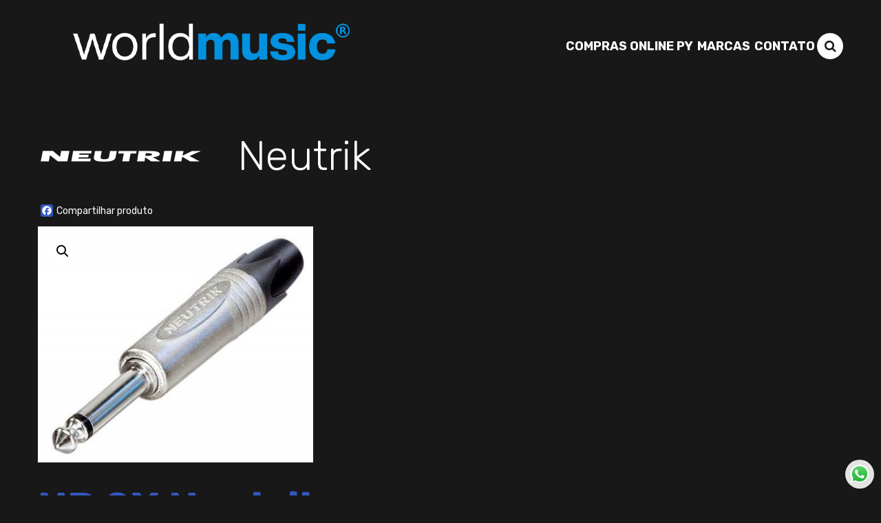

--- FILE ---
content_type: text/html; charset=UTF-8
request_url: https://worldmusic.com.py/produto/np-2x/
body_size: 59357
content:
<!DOCTYPE html>
<html lang="pt-BR" class="no-js">

<head>
	<meta name="facebook-domain-verification" content="978sa2batih7nlsk31os5ee7c0mds1" />
	<!-- Global site tag (gtag.js) - Google Analytics -->
	<script async src="https://www.googletagmanager.com/gtag/js?id=UA-108468474-1"></script>
	<script>
		window.dataLayer = window.dataLayer || [];

		function gtag() {
			dataLayer.push(arguments);
		}
		gtag('js', new Date());

		gtag('config', 'UA-108468474-1');
	</script>

	<meta charset="UTF-8">
	<meta name="viewport" content="width=device-width">
	<meta name="theme-color" content="#3342F1" />
		<link rel="profile" href="https://gmpg.org/xfn/11">
	<link rel="pingback" href="https://worldmusic.com.py/xmlrpc.php">
	<!--[if lt IE 9]>
	<script src="https://worldmusic.com.py/wp-content/themes/twentyfifteen/js/html5.js"></script>
	<![endif]-->
	<script>(function(html){html.className = html.className.replace(/\bno-js\b/,'js')})(document.documentElement);</script>
<meta name='robots' content='index, follow, max-image-preview:large, max-snippet:-1, max-video-preview:-1' />

	<!-- This site is optimized with the Yoast SEO plugin v23.0 - https://yoast.com/wordpress/plugins/seo/ -->
	<title>NP 2X Neutrik - World Music</title>
	<link rel="canonical" href="https://worldmusic.com.py/produto/np-2x/" />
	<meta property="og:locale" content="pt_BR" />
	<meta property="og:type" content="article" />
	<meta property="og:title" content="NP 2X Neutrik - World Music" />
	<meta property="og:description" content="&nbsp; P-10 Macho de Cabo/Linha" />
	<meta property="og:url" content="https://worldmusic.com.py/produto/np-2x/" />
	<meta property="og:site_name" content="World Music" />
	<meta property="article:publisher" content="https://www.facebook.com/worldmusicpy" />
	<meta property="article:modified_time" content="2022-06-02T23:31:14+00:00" />
	<meta property="og:image" content="https://worldmusic.com.py/wp-content/uploads/2017/10/NP-2X.jpg" />
	<meta property="og:image:width" content="400" />
	<meta property="og:image:height" content="343" />
	<meta property="og:image:type" content="image/jpeg" />
	<meta name="twitter:card" content="summary_large_image" />
	<script type="application/ld+json" class="yoast-schema-graph">{"@context":"https://schema.org","@graph":[{"@type":"WebPage","@id":"https://worldmusic.com.py/produto/np-2x/","url":"https://worldmusic.com.py/produto/np-2x/","name":"NP 2X Neutrik - World Music","isPartOf":{"@id":"https://worldmusic.com.py/#website"},"primaryImageOfPage":{"@id":"https://worldmusic.com.py/produto/np-2x/#primaryimage"},"image":{"@id":"https://worldmusic.com.py/produto/np-2x/#primaryimage"},"thumbnailUrl":"https://worldmusic.com.py/wp-content/uploads/2017/10/NP-2X.jpg","datePublished":"2017-10-14T16:45:51+00:00","dateModified":"2022-06-02T23:31:14+00:00","breadcrumb":{"@id":"https://worldmusic.com.py/produto/np-2x/#breadcrumb"},"inLanguage":"pt-BR","potentialAction":[{"@type":"ReadAction","target":["https://worldmusic.com.py/produto/np-2x/"]}]},{"@type":"ImageObject","inLanguage":"pt-BR","@id":"https://worldmusic.com.py/produto/np-2x/#primaryimage","url":"https://worldmusic.com.py/wp-content/uploads/2017/10/NP-2X.jpg","contentUrl":"https://worldmusic.com.py/wp-content/uploads/2017/10/NP-2X.jpg","width":400,"height":343},{"@type":"BreadcrumbList","@id":"https://worldmusic.com.py/produto/np-2x/#breadcrumb","itemListElement":[{"@type":"ListItem","position":1,"name":"Início","item":"https://worldmusic.com.py/"},{"@type":"ListItem","position":2,"name":"Produtos","item":"https://worldmusic.com.py/shop/"},{"@type":"ListItem","position":3,"name":"Neutrik","item":"https://worldmusic.com.py/catalogo/neutrik/"},{"@type":"ListItem","position":4,"name":"NP 2X Neutrik"}]},{"@type":"WebSite","@id":"https://worldmusic.com.py/#website","url":"https://worldmusic.com.py/","name":"World Music","description":"Instrumentos Musicais, Linha para Dj&#039;s e Iluminação","publisher":{"@id":"https://worldmusic.com.py/#organization"},"potentialAction":[{"@type":"SearchAction","target":{"@type":"EntryPoint","urlTemplate":"https://worldmusic.com.py/?s={search_term_string}"},"query-input":"required name=search_term_string"}],"inLanguage":"pt-BR"},{"@type":"Organization","@id":"https://worldmusic.com.py/#organization","name":"World Music","url":"https://worldmusic.com.py/","logo":{"@type":"ImageObject","inLanguage":"pt-BR","@id":"https://worldmusic.com.py/#/schema/logo/image/","url":"https://worldmusic.com.py/wp-content/uploads/2024/04/cropped-wm.01-1.png","contentUrl":"https://worldmusic.com.py/wp-content/uploads/2024/04/cropped-wm.01-1.png","width":502,"height":113,"caption":"World Music"},"image":{"@id":"https://worldmusic.com.py/#/schema/logo/image/"},"sameAs":["https://www.facebook.com/worldmusicpy","https://www.instagram.com/worldmusicpy/"]}]}</script>
	<!-- / Yoast SEO plugin. -->


<link rel='dns-prefetch' href='//static.addtoany.com' />
<link rel='dns-prefetch' href='//translate.google.com' />
<link rel='dns-prefetch' href='//www.googletagmanager.com' />
<link rel='dns-prefetch' href='//fonts.googleapis.com' />
<link href='https://fonts.gstatic.com' crossorigin rel='preconnect' />
<link rel="alternate" type="application/rss+xml" title="Feed para World Music &raquo;" href="https://worldmusic.com.py/feed/" />
<link rel="alternate" type="application/rss+xml" title="Feed de comentários para World Music &raquo;" href="https://worldmusic.com.py/comments/feed/" />
<link rel='stylesheet' id='wp-block-library-css' href='https://worldmusic.com.py/wp-includes/css/dist/block-library/style.min.css?ver=6.5.7' type='text/css' media='all' />
<style id='classic-theme-styles-inline-css' type='text/css'>
/*! This file is auto-generated */
.wp-block-button__link{color:#fff;background-color:#32373c;border-radius:9999px;box-shadow:none;text-decoration:none;padding:calc(.667em + 2px) calc(1.333em + 2px);font-size:1.125em}.wp-block-file__button{background:#32373c;color:#fff;text-decoration:none}
</style>
<style id='global-styles-inline-css' type='text/css'>
body{--wp--preset--color--black: #000000;--wp--preset--color--cyan-bluish-gray: #abb8c3;--wp--preset--color--white: #ffffff;--wp--preset--color--pale-pink: #f78da7;--wp--preset--color--vivid-red: #cf2e2e;--wp--preset--color--luminous-vivid-orange: #ff6900;--wp--preset--color--luminous-vivid-amber: #fcb900;--wp--preset--color--light-green-cyan: #7bdcb5;--wp--preset--color--vivid-green-cyan: #00d084;--wp--preset--color--pale-cyan-blue: #8ed1fc;--wp--preset--color--vivid-cyan-blue: #0693e3;--wp--preset--color--vivid-purple: #9b51e0;--wp--preset--gradient--vivid-cyan-blue-to-vivid-purple: linear-gradient(135deg,rgba(6,147,227,1) 0%,rgb(155,81,224) 100%);--wp--preset--gradient--light-green-cyan-to-vivid-green-cyan: linear-gradient(135deg,rgb(122,220,180) 0%,rgb(0,208,130) 100%);--wp--preset--gradient--luminous-vivid-amber-to-luminous-vivid-orange: linear-gradient(135deg,rgba(252,185,0,1) 0%,rgba(255,105,0,1) 100%);--wp--preset--gradient--luminous-vivid-orange-to-vivid-red: linear-gradient(135deg,rgba(255,105,0,1) 0%,rgb(207,46,46) 100%);--wp--preset--gradient--very-light-gray-to-cyan-bluish-gray: linear-gradient(135deg,rgb(238,238,238) 0%,rgb(169,184,195) 100%);--wp--preset--gradient--cool-to-warm-spectrum: linear-gradient(135deg,rgb(74,234,220) 0%,rgb(151,120,209) 20%,rgb(207,42,186) 40%,rgb(238,44,130) 60%,rgb(251,105,98) 80%,rgb(254,248,76) 100%);--wp--preset--gradient--blush-light-purple: linear-gradient(135deg,rgb(255,206,236) 0%,rgb(152,150,240) 100%);--wp--preset--gradient--blush-bordeaux: linear-gradient(135deg,rgb(254,205,165) 0%,rgb(254,45,45) 50%,rgb(107,0,62) 100%);--wp--preset--gradient--luminous-dusk: linear-gradient(135deg,rgb(255,203,112) 0%,rgb(199,81,192) 50%,rgb(65,88,208) 100%);--wp--preset--gradient--pale-ocean: linear-gradient(135deg,rgb(255,245,203) 0%,rgb(182,227,212) 50%,rgb(51,167,181) 100%);--wp--preset--gradient--electric-grass: linear-gradient(135deg,rgb(202,248,128) 0%,rgb(113,206,126) 100%);--wp--preset--gradient--midnight: linear-gradient(135deg,rgb(2,3,129) 0%,rgb(40,116,252) 100%);--wp--preset--font-size--small: 13px;--wp--preset--font-size--medium: 20px;--wp--preset--font-size--large: 36px;--wp--preset--font-size--x-large: 42px;--wp--preset--spacing--20: 0.44rem;--wp--preset--spacing--30: 0.67rem;--wp--preset--spacing--40: 1rem;--wp--preset--spacing--50: 1.5rem;--wp--preset--spacing--60: 2.25rem;--wp--preset--spacing--70: 3.38rem;--wp--preset--spacing--80: 5.06rem;--wp--preset--shadow--natural: 6px 6px 9px rgba(0, 0, 0, 0.2);--wp--preset--shadow--deep: 12px 12px 50px rgba(0, 0, 0, 0.4);--wp--preset--shadow--sharp: 6px 6px 0px rgba(0, 0, 0, 0.2);--wp--preset--shadow--outlined: 6px 6px 0px -3px rgba(255, 255, 255, 1), 6px 6px rgba(0, 0, 0, 1);--wp--preset--shadow--crisp: 6px 6px 0px rgba(0, 0, 0, 1);}:where(.is-layout-flex){gap: 0.5em;}:where(.is-layout-grid){gap: 0.5em;}body .is-layout-flex{display: flex;}body .is-layout-flex{flex-wrap: wrap;align-items: center;}body .is-layout-flex > *{margin: 0;}body .is-layout-grid{display: grid;}body .is-layout-grid > *{margin: 0;}:where(.wp-block-columns.is-layout-flex){gap: 2em;}:where(.wp-block-columns.is-layout-grid){gap: 2em;}:where(.wp-block-post-template.is-layout-flex){gap: 1.25em;}:where(.wp-block-post-template.is-layout-grid){gap: 1.25em;}.has-black-color{color: var(--wp--preset--color--black) !important;}.has-cyan-bluish-gray-color{color: var(--wp--preset--color--cyan-bluish-gray) !important;}.has-white-color{color: var(--wp--preset--color--white) !important;}.has-pale-pink-color{color: var(--wp--preset--color--pale-pink) !important;}.has-vivid-red-color{color: var(--wp--preset--color--vivid-red) !important;}.has-luminous-vivid-orange-color{color: var(--wp--preset--color--luminous-vivid-orange) !important;}.has-luminous-vivid-amber-color{color: var(--wp--preset--color--luminous-vivid-amber) !important;}.has-light-green-cyan-color{color: var(--wp--preset--color--light-green-cyan) !important;}.has-vivid-green-cyan-color{color: var(--wp--preset--color--vivid-green-cyan) !important;}.has-pale-cyan-blue-color{color: var(--wp--preset--color--pale-cyan-blue) !important;}.has-vivid-cyan-blue-color{color: var(--wp--preset--color--vivid-cyan-blue) !important;}.has-vivid-purple-color{color: var(--wp--preset--color--vivid-purple) !important;}.has-black-background-color{background-color: var(--wp--preset--color--black) !important;}.has-cyan-bluish-gray-background-color{background-color: var(--wp--preset--color--cyan-bluish-gray) !important;}.has-white-background-color{background-color: var(--wp--preset--color--white) !important;}.has-pale-pink-background-color{background-color: var(--wp--preset--color--pale-pink) !important;}.has-vivid-red-background-color{background-color: var(--wp--preset--color--vivid-red) !important;}.has-luminous-vivid-orange-background-color{background-color: var(--wp--preset--color--luminous-vivid-orange) !important;}.has-luminous-vivid-amber-background-color{background-color: var(--wp--preset--color--luminous-vivid-amber) !important;}.has-light-green-cyan-background-color{background-color: var(--wp--preset--color--light-green-cyan) !important;}.has-vivid-green-cyan-background-color{background-color: var(--wp--preset--color--vivid-green-cyan) !important;}.has-pale-cyan-blue-background-color{background-color: var(--wp--preset--color--pale-cyan-blue) !important;}.has-vivid-cyan-blue-background-color{background-color: var(--wp--preset--color--vivid-cyan-blue) !important;}.has-vivid-purple-background-color{background-color: var(--wp--preset--color--vivid-purple) !important;}.has-black-border-color{border-color: var(--wp--preset--color--black) !important;}.has-cyan-bluish-gray-border-color{border-color: var(--wp--preset--color--cyan-bluish-gray) !important;}.has-white-border-color{border-color: var(--wp--preset--color--white) !important;}.has-pale-pink-border-color{border-color: var(--wp--preset--color--pale-pink) !important;}.has-vivid-red-border-color{border-color: var(--wp--preset--color--vivid-red) !important;}.has-luminous-vivid-orange-border-color{border-color: var(--wp--preset--color--luminous-vivid-orange) !important;}.has-luminous-vivid-amber-border-color{border-color: var(--wp--preset--color--luminous-vivid-amber) !important;}.has-light-green-cyan-border-color{border-color: var(--wp--preset--color--light-green-cyan) !important;}.has-vivid-green-cyan-border-color{border-color: var(--wp--preset--color--vivid-green-cyan) !important;}.has-pale-cyan-blue-border-color{border-color: var(--wp--preset--color--pale-cyan-blue) !important;}.has-vivid-cyan-blue-border-color{border-color: var(--wp--preset--color--vivid-cyan-blue) !important;}.has-vivid-purple-border-color{border-color: var(--wp--preset--color--vivid-purple) !important;}.has-vivid-cyan-blue-to-vivid-purple-gradient-background{background: var(--wp--preset--gradient--vivid-cyan-blue-to-vivid-purple) !important;}.has-light-green-cyan-to-vivid-green-cyan-gradient-background{background: var(--wp--preset--gradient--light-green-cyan-to-vivid-green-cyan) !important;}.has-luminous-vivid-amber-to-luminous-vivid-orange-gradient-background{background: var(--wp--preset--gradient--luminous-vivid-amber-to-luminous-vivid-orange) !important;}.has-luminous-vivid-orange-to-vivid-red-gradient-background{background: var(--wp--preset--gradient--luminous-vivid-orange-to-vivid-red) !important;}.has-very-light-gray-to-cyan-bluish-gray-gradient-background{background: var(--wp--preset--gradient--very-light-gray-to-cyan-bluish-gray) !important;}.has-cool-to-warm-spectrum-gradient-background{background: var(--wp--preset--gradient--cool-to-warm-spectrum) !important;}.has-blush-light-purple-gradient-background{background: var(--wp--preset--gradient--blush-light-purple) !important;}.has-blush-bordeaux-gradient-background{background: var(--wp--preset--gradient--blush-bordeaux) !important;}.has-luminous-dusk-gradient-background{background: var(--wp--preset--gradient--luminous-dusk) !important;}.has-pale-ocean-gradient-background{background: var(--wp--preset--gradient--pale-ocean) !important;}.has-electric-grass-gradient-background{background: var(--wp--preset--gradient--electric-grass) !important;}.has-midnight-gradient-background{background: var(--wp--preset--gradient--midnight) !important;}.has-small-font-size{font-size: var(--wp--preset--font-size--small) !important;}.has-medium-font-size{font-size: var(--wp--preset--font-size--medium) !important;}.has-large-font-size{font-size: var(--wp--preset--font-size--large) !important;}.has-x-large-font-size{font-size: var(--wp--preset--font-size--x-large) !important;}
.wp-block-navigation a:where(:not(.wp-element-button)){color: inherit;}
:where(.wp-block-post-template.is-layout-flex){gap: 1.25em;}:where(.wp-block-post-template.is-layout-grid){gap: 1.25em;}
:where(.wp-block-columns.is-layout-flex){gap: 2em;}:where(.wp-block-columns.is-layout-grid){gap: 2em;}
.wp-block-pullquote{font-size: 1.5em;line-height: 1.6;}
</style>
<link rel='stylesheet' id='contact-form-7-css' href='https://worldmusic.com.py/wp-content/plugins/contact-form-7/includes/css/styles.css?ver=5.9.6' type='text/css' media='all' />
<link rel='stylesheet' id='google-language-translator-css' href='https://worldmusic.com.py/wp-content/plugins/google-language-translator/css/style.css?ver=6.0.20' type='text/css' media='' />
<link rel='stylesheet' id='photoswipe-css' href='https://worldmusic.com.py/wp-content/plugins/woocommerce/assets/css/photoswipe/photoswipe.min.css?ver=9.0.3' type='text/css' media='all' />
<link rel='stylesheet' id='photoswipe-default-skin-css' href='https://worldmusic.com.py/wp-content/plugins/woocommerce/assets/css/photoswipe/default-skin/default-skin.min.css?ver=9.0.3' type='text/css' media='all' />
<link rel='stylesheet' id='woocommerce-layout-css' href='https://worldmusic.com.py/wp-content/plugins/woocommerce/assets/css/woocommerce-layout.css?ver=9.0.3' type='text/css' media='all' />
<link rel='stylesheet' id='woocommerce-smallscreen-css' href='https://worldmusic.com.py/wp-content/plugins/woocommerce/assets/css/woocommerce-smallscreen.css?ver=9.0.3' type='text/css' media='only screen and (max-width: 768px)' />
<link rel='stylesheet' id='woocommerce-general-css' href='https://worldmusic.com.py/wp-content/plugins/woocommerce/assets/css/woocommerce.css?ver=9.0.3' type='text/css' media='all' />
<style id='woocommerce-inline-inline-css' type='text/css'>
.woocommerce form .form-row .required { visibility: visible; }
</style>
<link rel='stylesheet' id='mc4wp-form-themes-css' href='https://worldmusic.com.py/wp-content/plugins/mailchimp-for-wp/assets/css/form-themes.css?ver=4.9.13' type='text/css' media='all' />
<link rel='stylesheet' id='twentyfifteen-fonts-css' href='https://fonts.googleapis.com/css?family=Rubik%3A300%2C400%2C500%2C700%2C900&#038;subset=latin%2Clatin-ext' type='text/css' media='all' />
<link rel='stylesheet' id='font-awesome-css' href='https://worldmusic.com.py/wp-content/themes/twentyfifteen/libs/font-awesome/css/font-awesome.min.css?ver=4.7.0' type='text/css' media='all' />
<link rel='stylesheet' id='slick-slider-css' href='https://worldmusic.com.py/wp-content/themes/twentyfifteen/libs/slick/slick.css?ver=1.8.0' type='text/css' media='all' />
<link rel='stylesheet' id='twentyfifteen-style-css' href='https://worldmusic.com.py/wp-content/themes/twentyfifteen/style.css?ver=6.5.7' type='text/css' media='all' />
<style id='twentyfifteen-style-inline-css' type='text/css'>

			.post-navigation .nav-previous { background-image: url(https://worldmusic.com.py/wp-content/uploads/2017/10/NL-8MPR.jpg); }
			.post-navigation .nav-previous .post-title, .post-navigation .nav-previous a:hover .post-title, .post-navigation .nav-previous .meta-nav { color: #fff; }
			.post-navigation .nav-previous a:before { background-color: rgba(0, 0, 0, 0.4); }
		
			.post-navigation .nav-next { background-image: url(https://worldmusic.com.py/wp-content/uploads/2017/10/NP-3C.jpg); border-top: 0; }
			.post-navigation .nav-next .post-title, .post-navigation .nav-next a:hover .post-title, .post-navigation .nav-next .meta-nav { color: #fff; }
			.post-navigation .nav-next a:before { background-color: rgba(0, 0, 0, 0.4); }
		
</style>
<!--[if lt IE 9]>
<link rel='stylesheet' id='twentyfifteen-ie-css' href='https://worldmusic.com.py/wp-content/themes/twentyfifteen/css/ie.css?ver=20141010' type='text/css' media='all' />
<![endif]-->
<!--[if lt IE 8]>
<link rel='stylesheet' id='twentyfifteen-ie7-css' href='https://worldmusic.com.py/wp-content/themes/twentyfifteen/css/ie7.css?ver=20141010' type='text/css' media='all' />
<![endif]-->
<link rel='stylesheet' id='addtoany-css' href='https://worldmusic.com.py/wp-content/plugins/add-to-any/addtoany.min.css?ver=1.16' type='text/css' media='all' />
<!--n2css--><script type="text/javascript" id="addtoany-core-js-before">
/* <![CDATA[ */
window.a2a_config=window.a2a_config||{};a2a_config.callbacks=[];a2a_config.overlays=[];a2a_config.templates={};a2a_localize = {
	Share: "Share",
	Save: "Save",
	Subscribe: "Subscribe",
	Email: "Email",
	Bookmark: "Bookmark",
	ShowAll: "Show all",
	ShowLess: "Show less",
	FindServices: "Find service(s)",
	FindAnyServiceToAddTo: "Instantly find any service to add to",
	PoweredBy: "Powered by",
	ShareViaEmail: "Share via email",
	SubscribeViaEmail: "Subscribe via email",
	BookmarkInYourBrowser: "Bookmark in your browser",
	BookmarkInstructions: "Press Ctrl+D or \u2318+D to bookmark this page",
	AddToYourFavorites: "Add to your favorites",
	SendFromWebOrProgram: "Send from any email address or email program",
	EmailProgram: "Email program",
	More: "More&#8230;",
	ThanksForSharing: "Thanks for sharing!",
	ThanksForFollowing: "Thanks for following!"
};

a2a_config.icon_color="#2c90d0,#ffffff";
/* ]]> */
</script>
<script type="text/javascript" async src="https://static.addtoany.com/menu/page.js" id="addtoany-core-js"></script>
<script type="text/javascript" src="https://worldmusic.com.py/wp-includes/js/jquery/jquery.min.js?ver=3.7.1" id="jquery-core-js"></script>
<script type="text/javascript" src="https://worldmusic.com.py/wp-includes/js/jquery/jquery-migrate.min.js?ver=3.4.1" id="jquery-migrate-js"></script>
<script type="text/javascript" async src="https://worldmusic.com.py/wp-content/plugins/add-to-any/addtoany.min.js?ver=1.1" id="addtoany-jquery-js"></script>
<script type="text/javascript" src="https://worldmusic.com.py/wp-content/plugins/woocommerce/assets/js/zoom/jquery.zoom.min.js?ver=1.7.21-wc.9.0.3" id="zoom-js" defer="defer" data-wp-strategy="defer"></script>
<script type="text/javascript" src="https://worldmusic.com.py/wp-content/plugins/woocommerce/assets/js/flexslider/jquery.flexslider.min.js?ver=2.7.2-wc.9.0.3" id="flexslider-js" defer="defer" data-wp-strategy="defer"></script>
<script type="text/javascript" src="https://worldmusic.com.py/wp-content/plugins/woocommerce/assets/js/photoswipe/photoswipe.min.js?ver=4.1.1-wc.9.0.3" id="photoswipe-js" defer="defer" data-wp-strategy="defer"></script>
<script type="text/javascript" src="https://worldmusic.com.py/wp-content/plugins/woocommerce/assets/js/photoswipe/photoswipe-ui-default.min.js?ver=4.1.1-wc.9.0.3" id="photoswipe-ui-default-js" defer="defer" data-wp-strategy="defer"></script>
<script type="text/javascript" id="wc-single-product-js-extra">
/* <![CDATA[ */
var wc_single_product_params = {"i18n_required_rating_text":"Selecione uma classifica\u00e7\u00e3o","review_rating_required":"yes","flexslider":{"rtl":false,"animation":"slide","smoothHeight":true,"directionNav":false,"controlNav":"thumbnails","slideshow":false,"animationSpeed":500,"animationLoop":false,"allowOneSlide":false},"zoom_enabled":"1","zoom_options":[],"photoswipe_enabled":"1","photoswipe_options":{"shareEl":false,"closeOnScroll":false,"history":false,"hideAnimationDuration":0,"showAnimationDuration":0},"flexslider_enabled":"1"};
/* ]]> */
</script>
<script type="text/javascript" src="https://worldmusic.com.py/wp-content/plugins/woocommerce/assets/js/frontend/single-product.min.js?ver=9.0.3" id="wc-single-product-js" defer="defer" data-wp-strategy="defer"></script>
<script type="text/javascript" src="https://worldmusic.com.py/wp-content/plugins/woocommerce/assets/js/jquery-blockui/jquery.blockUI.min.js?ver=2.7.0-wc.9.0.3" id="jquery-blockui-js" defer="defer" data-wp-strategy="defer"></script>
<script type="text/javascript" src="https://worldmusic.com.py/wp-content/plugins/woocommerce/assets/js/js-cookie/js.cookie.min.js?ver=2.1.4-wc.9.0.3" id="js-cookie-js" defer="defer" data-wp-strategy="defer"></script>
<script type="text/javascript" id="woocommerce-js-extra">
/* <![CDATA[ */
var woocommerce_params = {"ajax_url":"\/wp-admin\/admin-ajax.php","wc_ajax_url":"\/?wc-ajax=%%endpoint%%"};
/* ]]> */
</script>
<script type="text/javascript" src="https://worldmusic.com.py/wp-content/plugins/woocommerce/assets/js/frontend/woocommerce.min.js?ver=9.0.3" id="woocommerce-js" defer="defer" data-wp-strategy="defer"></script>

<!-- Google tag (gtag.js) snippet added by Site Kit -->

<!-- Google Ads snippet added by Site Kit -->

<!-- Snippet do Google Analytics adicionado pelo Site Kit -->
<script type="text/javascript" src="https://www.googletagmanager.com/gtag/js?id=GT-W6B434D" id="google_gtagjs-js" async></script>
<script type="text/javascript" id="google_gtagjs-js-after">
/* <![CDATA[ */
window.dataLayer = window.dataLayer || [];function gtag(){dataLayer.push(arguments);}
gtag("set","linker",{"domains":["worldmusic.com.py"]});
gtag("js", new Date());
gtag("set", "developer_id.dZTNiMT", true);
gtag("config", "GT-W6B434D");
gtag("config", "AW-11360306247");
/* ]]> */
</script>

<!-- End Google tag (gtag.js) snippet added by Site Kit -->
<link rel="https://api.w.org/" href="https://worldmusic.com.py/wp-json/" /><link rel="alternate" type="application/json" href="https://worldmusic.com.py/wp-json/wp/v2/product/2857" /><link rel="EditURI" type="application/rsd+xml" title="RSD" href="https://worldmusic.com.py/xmlrpc.php?rsd" />
<link rel='shortlink' href='https://worldmusic.com.py/?p=2857' />
<link rel="alternate" type="application/json+oembed" href="https://worldmusic.com.py/wp-json/oembed/1.0/embed?url=https%3A%2F%2Fworldmusic.com.py%2Fproduto%2Fnp-2x%2F" />
<link rel="alternate" type="text/xml+oembed" href="https://worldmusic.com.py/wp-json/oembed/1.0/embed?url=https%3A%2F%2Fworldmusic.com.py%2Fproduto%2Fnp-2x%2F&#038;format=xml" />
<style>#google_language_translator{width:auto!important;}div.skiptranslate.goog-te-gadget{display:inline!important;}.goog-tooltip{display: none!important;}.goog-tooltip:hover{display: none!important;}.goog-text-highlight{background-color:transparent!important;border:none!important;box-shadow:none!important;}#flags{display:none;}div.skiptranslate{display:none!important;}body{top:0px!important;}#goog-gt-{display:none!important;}font font{background-color:transparent!important;box-shadow:none!important;position:initial!important;}</style><meta name="generator" content="Site Kit by Google 1.130.0" />	<noscript><style>.woocommerce-product-gallery{ opacity: 1 !important; }</style></noscript>
	<link rel="icon" href="https://worldmusic.com.py/wp-content/uploads/2025/05/imagem-perfil-foto-wm-novo-_-1-200x200.png" sizes="32x32" />
<link rel="icon" href="https://worldmusic.com.py/wp-content/uploads/2025/05/imagem-perfil-foto-wm-novo-_-1-200x200.png" sizes="192x192" />
<link rel="apple-touch-icon" href="https://worldmusic.com.py/wp-content/uploads/2025/05/imagem-perfil-foto-wm-novo-_-1-200x200.png" />
<meta name="msapplication-TileImage" content="https://worldmusic.com.py/wp-content/uploads/2025/05/imagem-perfil-foto-wm-novo-_-1.png" />
		<style type="text/css" id="wp-custom-css">
			.woocommerce ul.products li.product .button {
  display: none !important;
}
		</style>
		
	<!-- <script src="https://optin.entregaemails.com.br/accounts/103047/forms/3" type="text/javascript" charset="utf-8" async defer></script> -->

	<!-- Meta Pixel Code -->
	<script>
		! function(f, b, e, v, n, t, s) {
			if (f.fbq) return;
			n = f.fbq = function() {
				n.callMethod ?
					n.callMethod.apply(n, arguments) : n.queue.push(arguments)
			};
			if (!f._fbq) f._fbq = n;
			n.push = n;
			n.loaded = !0;
			n.version = '2.0';
			n.queue = [];
			t = b.createElement(e);
			t.async = !0;
			t.src = v;
			s = b.getElementsByTagName(e)[0];
			s.parentNode.insertBefore(t, s)
		}(window, document, 'script',
			'https://connect.facebook.net/en_US/fbevents.js');
		fbq('init', '770042667649440');
		fbq('track', 'PageView');
	</script>
	<noscript><img height="1" width="1" style="display:none" src="https://www.facebook.com/tr?id=770042667649440&ev=PageView&noscript=1" /></noscript>
	<!-- End Meta Pixel Code -->
</head>

<body data-rsssl=1 class="product-template-default single single-product postid-2857 wp-custom-logo theme-twentyfifteen woocommerce woocommerce-page woocommerce-no-js">
	<div id="searchbar">
		<form method="get" action="/">
			<input id="search-input" type="text" name="s" value="" placeholder="BUSCAR PRODUTO" maxlength="50" required="required">
			<button type="submit">Buscar <i class="fa fa-search"></i></button>
		</form>
	</div>
		<div id="page" class="hfeed site ">



				<header id="header" class="novo">
			<div class="container">
				<a href="https://worldmusic.com.py/" class="custom-logo-link" rel="home"><img width="502" height="113" src="https://worldmusic.com.py/wp-content/uploads/2024/04/cropped-wm.01-1.png" class="custom-logo" alt="World Music" decoding="async" fetchpriority="high" /></a>
				<div class="menu">
					<a href="https://online.worldmusic.com.py/">Compras Online PY</a>
					<button onclick="toggleMarcas()">Marcas</button>
					<a href="/fale-conosco">Contato</a>
					<button class="search-button" onclick="toggleSearch()"><i class="fa fa-search"></i></button>
				</div>
			</div>
		</header>

		<div id="sidebar-marcas">
			<div class="wrapper">
				<button onclick="toggleMarcas()" class="close-btn">Fechar</button>
									<div id="sidebar">

		
		
					<div id="widget-area" class="widget-area" role="complementary">
				<aside id="woocommerce_product_categories-2" class="widget woocommerce widget_product_categories"><h2 class="widget-title">Marcas</h2><ul class="product-categories"><li class="cat-item cat-item-35"><a href="https://worldmusic.com.py/catalogo/akai/">Akai</a></li>
<li class="cat-item cat-item-1730"><a href="https://worldmusic.com.py/catalogo/akg/">AKG</a></li>
<li class="cat-item cat-item-1543"><a href="https://worldmusic.com.py/catalogo/alesis/">Alesis</a></li>
<li class="cat-item cat-item-37 cat-parent"><a href="https://worldmusic.com.py/catalogo/allen-heath/">Allen &amp; Heath</a><ul class='children'>
<li class="cat-item cat-item-462"><a href="https://worldmusic.com.py/catalogo/allen-heath/dlive/">DLive</a></li>
<li class="cat-item cat-item-464"><a href="https://worldmusic.com.py/catalogo/allen-heath/gld-series/">GLD</a></li>
<li class="cat-item cat-item-466"><a href="https://worldmusic.com.py/catalogo/allen-heath/qu-series/">QU</a></li>
<li class="cat-item cat-item-1117"><a href="https://worldmusic.com.py/catalogo/allen-heath/sq/">SQ</a></li>
<li class="cat-item cat-item-467"><a href="https://worldmusic.com.py/catalogo/allen-heath/xone-series/">Xone</a></li>
<li class="cat-item cat-item-468"><a href="https://worldmusic.com.py/catalogo/allen-heath/zed-series/">Zed</a></li>
</ul>
</li>
<li class="cat-item cat-item-1767"><a href="https://worldmusic.com.py/catalogo/alto-professional/">Alto Professional</a></li>
<li class="cat-item cat-item-1906"><a href="https://worldmusic.com.py/catalogo/arturia/">Arturia</a></li>
<li class="cat-item cat-item-1101 cat-parent"><a href="https://worldmusic.com.py/catalogo/audio-technica/">Audio-Technica</a><ul class='children'>
<li class="cat-item cat-item-1386"><a href="https://worldmusic.com.py/catalogo/audio-technica/fones-audio-technica/">Fones</a></li>
<li class="cat-item cat-item-1384"><a href="https://worldmusic.com.py/catalogo/audio-technica/microfones-audio-technica/">Microfones</a></li>
<li class="cat-item cat-item-1385"><a href="https://worldmusic.com.py/catalogo/audio-technica/sistemas-sem-fio/">Sistemas sem Fio</a></li>
<li class="cat-item cat-item-1387"><a href="https://worldmusic.com.py/catalogo/audio-technica/toca-discos-audio-technica/">Toca-discos</a></li>
</ul>
</li>
<li class="cat-item cat-item-2564"><a href="https://worldmusic.com.py/catalogo/behringer/">Behringer</a></li>
<li class="cat-item cat-item-41 cat-parent"><a href="https://worldmusic.com.py/catalogo/boomer/">Boomer</a><ul class='children'>
<li class="cat-item cat-item-357"><a href="https://worldmusic.com.py/catalogo/boomer/acessorios-boomer/">Acessórios</a></li>
<li class="cat-item cat-item-358"><a href="https://worldmusic.com.py/catalogo/boomer/case/">Case</a></li>
<li class="cat-item cat-item-362"><a href="https://worldmusic.com.py/catalogo/boomer/guitarra/">Guitarras</a></li>
<li class="cat-item cat-item-365"><a href="https://worldmusic.com.py/catalogo/boomer/led-pars/">Led Pars</a></li>
<li class="cat-item cat-item-370"><a href="https://worldmusic.com.py/catalogo/boomer/moving-head/">Moving Head</a></li>
<li class="cat-item cat-item-376"><a href="https://worldmusic.com.py/catalogo/boomer/violoes/">Violões</a></li>
</ul>
</li>
<li class="cat-item cat-item-2154"><a href="https://worldmusic.com.py/catalogo/bose/">Bose</a></li>
<li class="cat-item cat-item-42"><a href="https://worldmusic.com.py/catalogo/boss/">Boss</a></li>
<li class="cat-item cat-item-1335"><a href="https://worldmusic.com.py/catalogo/boya/">Boya</a></li>
<li class="cat-item cat-item-43"><a href="https://worldmusic.com.py/catalogo/bss/">BSS</a></li>
<li class="cat-item cat-item-2040"><a href="https://worldmusic.com.py/catalogo/crown/">Crown</a></li>
<li class="cat-item cat-item-45"><a href="https://worldmusic.com.py/catalogo/daddario/">D'Addario</a></li>
<li class="cat-item cat-item-1191 cat-parent"><a href="https://worldmusic.com.py/catalogo/das-audio/">DAS Audio</a><ul class='children'>
<li class="cat-item cat-item-1192"><a href="https://worldmusic.com.py/catalogo/das-audio/acessorios-das-audio/">Acessórios</a></li>
<li class="cat-item cat-item-1193"><a href="https://worldmusic.com.py/catalogo/das-audio/processadores/">Processadores</a></li>
<li class="cat-item cat-item-1194"><a href="https://worldmusic.com.py/catalogo/das-audio/sistemas/">Sistemas</a></li>
</ul>
</li>
<li class="cat-item cat-item-46 cat-parent"><a href="https://worldmusic.com.py/catalogo/db-technologies/">Db Technologies</a><ul class='children'>
<li class="cat-item cat-item-744"><a href="https://worldmusic.com.py/catalogo/db-technologies/acessorios-db-technologies/">Acessórios</a></li>
<li class="cat-item cat-item-745"><a href="https://worldmusic.com.py/catalogo/db-technologies/cromo/">Cromo</a></li>
<li class="cat-item cat-item-746"><a href="https://worldmusic.com.py/catalogo/db-technologies/dva/">DVA</a></li>
<li class="cat-item cat-item-747"><a href="https://worldmusic.com.py/catalogo/db-technologies/dvx/">DVX</a></li>
<li class="cat-item cat-item-748"><a href="https://worldmusic.com.py/catalogo/db-technologies/flexsys/">Flexsys</a></li>
<li class="cat-item cat-item-749"><a href="https://worldmusic.com.py/catalogo/db-technologies/mini-box/">Mini Box</a></li>
<li class="cat-item cat-item-750"><a href="https://worldmusic.com.py/catalogo/db-technologies/opera/">Opera</a></li>
<li class="cat-item cat-item-751"><a href="https://worldmusic.com.py/catalogo/db-technologies/sigma/">Sigma</a></li>
<li class="cat-item cat-item-752"><a href="https://worldmusic.com.py/catalogo/db-technologies/software-controller/">Software &amp; Controller</a></li>
</ul>
</li>
<li class="cat-item cat-item-2702"><a href="https://worldmusic.com.py/catalogo/dbx/">DBX</a></li>
<li class="cat-item cat-item-1537"><a href="https://worldmusic.com.py/catalogo/fender/">Fender</a></li>
<li class="cat-item cat-item-52"><a href="https://worldmusic.com.py/catalogo/fishman/">Fishman</a></li>
<li class="cat-item cat-item-53"><a href="https://worldmusic.com.py/catalogo/focusrite/">Focusrite</a></li>
<li class="cat-item cat-item-2493"><a href="https://worldmusic.com.py/catalogo/gemini/">Gemini</a></li>
<li class="cat-item cat-item-54"><a href="https://worldmusic.com.py/catalogo/gibson/">Gibson</a></li>
<li class="cat-item cat-item-2036"><a href="https://worldmusic.com.py/catalogo/jbl/">JBL</a></li>
<li class="cat-item cat-item-57"><a href="https://worldmusic.com.py/catalogo/krk/">KRK</a></li>
<li class="cat-item cat-item-2280"><a href="https://worldmusic.com.py/catalogo/kurzweil/">Kurzweil</a></li>
<li class="cat-item cat-item-2241"><a href="https://worldmusic.com.py/catalogo/kz/">KZ</a></li>
<li class="cat-item cat-item-58"><a href="https://worldmusic.com.py/catalogo/lab-gruppen/">Lab Gruppen</a></li>
<li class="cat-item cat-item-2124"><a href="https://worldmusic.com.py/catalogo/line-6/">Line 6</a></li>
<li class="cat-item cat-item-63"><a href="https://worldmusic.com.py/catalogo/m-audio/">M-Audio</a></li>
<li class="cat-item cat-item-61"><a href="https://worldmusic.com.py/catalogo/mackie/">Mackie</a></li>
<li class="cat-item cat-item-1755"><a href="https://worldmusic.com.py/catalogo/marantz/">Marantz</a></li>
<li class="cat-item cat-item-1633"><a href="https://worldmusic.com.py/catalogo/martino-lighting/">Martino Lighting</a></li>
<li class="cat-item cat-item-1747"><a href="https://worldmusic.com.py/catalogo/mxl/">MXL</a></li>
<li class="cat-item cat-item-67"><a href="https://worldmusic.com.py/catalogo/native-instruments/">Native Instruments</a></li>
<li class="cat-item cat-item-68"><a href="https://worldmusic.com.py/catalogo/neumann/">Neumann</a></li>
<li class="cat-item cat-item-69 current-cat"><a href="https://worldmusic.com.py/catalogo/neutrik/">Neutrik</a></li>
<li class="cat-item cat-item-70"><a href="https://worldmusic.com.py/catalogo/nord/">Nord</a></li>
<li class="cat-item cat-item-2864"><a href="https://worldmusic.com.py/catalogo/novastar/">NovaStar</a></li>
<li class="cat-item cat-item-71"><a href="https://worldmusic.com.py/catalogo/novation/">Novation</a></li>
<li class="cat-item cat-item-2020"><a href="https://worldmusic.com.py/catalogo/numark/">Numark</a></li>
<li class="cat-item cat-item-1130 cat-parent"><a href="https://worldmusic.com.py/catalogo/orange/">Orange</a><ul class='children'>
<li class="cat-item cat-item-2026"><a href="https://worldmusic.com.py/catalogo/orange/cabecote/">Cabeçote</a></li>
<li class="cat-item cat-item-2027"><a href="https://worldmusic.com.py/catalogo/orange/caixa/">Caixa</a></li>
<li class="cat-item cat-item-2028"><a href="https://worldmusic.com.py/catalogo/orange/combo/">Combo</a></li>
</ul>
</li>
<li class="cat-item cat-item-73"><a href="https://worldmusic.com.py/catalogo/ortofon/">Ortofon</a></li>
<li class="cat-item cat-item-2371"><a href="https://worldmusic.com.py/catalogo/phase/">Phase</a></li>
<li class="cat-item cat-item-1664"><a href="https://worldmusic.com.py/catalogo/pioneer/">Pioneer DJ</a></li>
<li class="cat-item cat-item-74 cat-parent"><a href="https://worldmusic.com.py/catalogo/presonus/">Presonus</a><ul class='children'>
<li class="cat-item cat-item-1085"><a href="https://worldmusic.com.py/catalogo/presonus/caixa-presonus/">Caixa</a></li>
<li class="cat-item cat-item-1856"><a href="https://worldmusic.com.py/catalogo/presonus/fone/">Fone</a></li>
<li class="cat-item cat-item-1721"><a href="https://worldmusic.com.py/catalogo/presonus/microfone/">Microfone</a></li>
<li class="cat-item cat-item-313"><a href="https://worldmusic.com.py/catalogo/presonus/mixer/">Mixer</a></li>
<li class="cat-item cat-item-1058"><a href="https://worldmusic.com.py/catalogo/presonus/monitoracao/">Monitoração</a></li>
<li class="cat-item cat-item-314"><a href="https://worldmusic.com.py/catalogo/presonus/pre-amplificador/">Pré-Amplificador</a></li>
<li class="cat-item cat-item-315"><a href="https://worldmusic.com.py/catalogo/presonus/sistema-gravacao/">Sistema de Gravação</a></li>
</ul>
</li>
<li class="cat-item cat-item-76"><a href="https://worldmusic.com.py/catalogo/rcf/">RCF</a></li>
<li class="cat-item cat-item-77 cat-parent"><a href="https://worldmusic.com.py/catalogo/reloop/">Reloop</a><ul class='children'>
<li class="cat-item cat-item-737"><a href="https://worldmusic.com.py/catalogo/reloop/controlador/">Controlador</a></li>
<li class="cat-item cat-item-738"><a href="https://worldmusic.com.py/catalogo/reloop/mixer-reloop/">Mixer</a></li>
<li class="cat-item cat-item-739"><a href="https://worldmusic.com.py/catalogo/reloop/toca-discos/">Toca-Discos</a></li>
</ul>
</li>
<li class="cat-item cat-item-78 cat-parent"><a href="https://worldmusic.com.py/catalogo/rode/">Rode</a><ul class='children'>
<li class="cat-item cat-item-1572"><a href="https://worldmusic.com.py/catalogo/rode/acessorios-rode/">Acessórios e Interface</a></li>
<li class="cat-item cat-item-1573"><a href="https://worldmusic.com.py/catalogo/rode/microfones-rode/">Microfones</a></li>
</ul>
</li>
<li class="cat-item cat-item-79"><a href="https://worldmusic.com.py/catalogo/roland/">Roland</a></li>
<li class="cat-item cat-item-1357"><a href="https://worldmusic.com.py/catalogo/saramonic/">Saramonic</a></li>
<li class="cat-item cat-item-80 cat-parent"><a href="https://worldmusic.com.py/catalogo/sennheiser/">Sennheiser</a><ul class='children'>
<li class="cat-item cat-item-537"><a href="https://worldmusic.com.py/catalogo/sennheiser/antenas-e-mais/">Acessórios</a></li>
<li class="cat-item cat-item-538"><a href="https://worldmusic.com.py/catalogo/sennheiser/fones/">Fones</a></li>
<li class="cat-item cat-item-1905"><a href="https://worldmusic.com.py/catalogo/sennheiser/avx-sennheiser/">Microfones Sistema AVX</a></li>
<li class="cat-item cat-item-541"><a href="https://worldmusic.com.py/catalogo/sennheiser/microfone-sem-fio-serie-d1-d/">Microfones Sistema ew D</a></li>
<li class="cat-item cat-item-1248"><a href="https://worldmusic.com.py/catalogo/sennheiser/ew-g4-evolution-wireless/">Microfones Sistema ew G4</a></li>
<li class="cat-item cat-item-540"><a href="https://worldmusic.com.py/catalogo/sennheiser/microfone-sem-fio-xsw/">Microfones Sistema XSW</a></li>
<li class="cat-item cat-item-539"><a href="https://worldmusic.com.py/catalogo/sennheiser/microfones-sennheiser/">Microfones Variados</a></li>
</ul>
</li>
<li class="cat-item cat-item-2041"><a href="https://worldmusic.com.py/catalogo/soundcraft/">Soundcraft</a></li>
<li class="cat-item cat-item-81"><a href="https://worldmusic.com.py/catalogo/stanton/">Stanton</a></li>
<li class="cat-item cat-item-2362"><a href="https://worldmusic.com.py/catalogo/tascam/">Tascam</a></li>
<li class="cat-item cat-item-83 cat-parent"><a href="https://worldmusic.com.py/catalogo/tazima/">Tazima</a><ul class='children'>
<li class="cat-item cat-item-88"><a href="https://worldmusic.com.py/catalogo/tazima/acessorios/">Acessórios</a></li>
<li class="cat-item cat-item-89"><a href="https://worldmusic.com.py/catalogo/tazima/instrumentos-musicais/">Instrumentos Musicais</a></li>
</ul>
</li>
<li class="cat-item cat-item-84"><a href="https://worldmusic.com.py/catalogo/tc-electronic/">Tc Electronic</a></li>
<li class="cat-item cat-item-86"><a href="https://worldmusic.com.py/catalogo/whirlwind/">Whirlwind</a></li>
<li class="cat-item cat-item-2393"><a href="https://worldmusic.com.py/catalogo/yamaha/">Yamaha</a></li>
<li class="cat-item cat-item-87 cat-parent"><a href="https://worldmusic.com.py/catalogo/zoom/">Zoom</a><ul class='children'>
<li class="cat-item cat-item-104"><a href="https://worldmusic.com.py/catalogo/zoom/interface-audio/">Áudio e Interface</a></li>
<li class="cat-item cat-item-103"><a href="https://worldmusic.com.py/catalogo/zoom/gravador/">Gravador</a></li>
<li class="cat-item cat-item-1368"><a href="https://worldmusic.com.py/catalogo/zoom/mixer-zoom/">Mixer</a></li>
<li class="cat-item cat-item-105"><a href="https://worldmusic.com.py/catalogo/zoom/pedal/">Pedal</a></li>
</ul>
</li>
</ul></aside>			</div><!-- .widget-area -->
		
	</div><!-- .secondary -->

			</div>
		</div>


		




		<div id="content" class="site-content">
			<div class="container">
				<div class="row">
										<div class="col-md-12">
						
	<div id="primary" role="main" class="content-area twentyfifteen"><div id="main" class="site-main t15wc"><nav class="woocommerce-breadcrumb" aria-label="Breadcrumb"><a href="https://worldmusic.com.py">Início</a>&nbsp;&#47;&nbsp;<a href="https://worldmusic.com.py/catalogo/neutrik/">Neutrik</a>&nbsp;&#47;&nbsp;NP 2X Neutrik</nav>
		
			
<div class="woocommerce-notices-wrapper"></div>
<div id="product-2857" class="post-2857 product type-product status-publish has-post-thumbnail product_cat-neutrik product_tag-neutrik product_tag-np2x first instock shipping-taxable product-type-simple">
	<div class="titulo-pagina notranslate">
		<img src="https://worldmusic.com.py/wp-content/uploads/2023/08/neutrik-world-music-paraguai.webp" alt="" /><h2>Neutrik</h2>	</div>

	<div class="a2a_kit a2a_kit_size_18 addtoany_list" data-a2a-url="https://worldmusic.com.py/produto/np-2x/" data-a2a-title="NP 2X Neutrik"><a class="a2a_button_facebook" href="https://www.addtoany.com/add_to/facebook?linkurl=https%3A%2F%2Fworldmusic.com.py%2Fproduto%2Fnp-2x%2F&amp;linkname=NP%202X%20Neutrik" title="Facebook" rel="nofollow noopener" target="_blank"></a></div>

	<div class="woocommerce-product-gallery woocommerce-product-gallery--with-images woocommerce-product-gallery--columns-4 images" data-columns="4" style="opacity: 0; transition: opacity .25s ease-in-out;">
	<figure class="woocommerce-product-gallery__wrapper">
		<div data-thumb="https://worldmusic.com.py/wp-content/uploads/2017/10/NP-2X.jpg" class="woocommerce-product-gallery__image"><a href="https://worldmusic.com.py/wp-content/uploads/2017/10/NP-2X.jpg"><img width="400" height="343" src="https://worldmusic.com.py/wp-content/uploads/2017/10/NP-2X.jpg" class="attachment-full size-full wp-post-image" alt="" title="NP 2X" data-caption="" data-src="https://worldmusic.com.py/wp-content/uploads/2017/10/NP-2X.jpg" data-large_image="https://worldmusic.com.py/wp-content/uploads/2017/10/NP-2X.jpg" data-large_image_width="400" data-large_image_height="343" decoding="async" /></a></div>	</figure>
</div>

	<div class="summary entry-summary">

		<h1 class="product_title entry-title">NP 2X Neutrik</h1><p class="price"></p>


	</div><!-- .summary -->

	<div id="google_language_translator" class="default-language-pt"></div>
				<div class="descricao">
			
  <h2>Descrição</h2>

<p>&nbsp;</p>
<p>P-10 Macho de Cabo/Linha</p>
		</div>
	
</div><!-- #product-2857 -->

<div class="notranslate">

	<section class="related products">

		<h2>Produtos relacionados</h2>

		<ul class="products columns-4">

			
				<br><li class="post-8611 product type-product status-publish has-post-thumbnail product_cat-neutrik product_tag-3fca product_tag-femea product_tag-femea-linha product_tag-linha product_tag-nac product_tag-nac3f product_tag-nac3f-ca product_tag-neutrik first instock shipping-taxable product-type-simple">
	<a href="https://worldmusic.com.py/produto/nac3fca-neutrik/" class="woocommerce-LoopProduct-link woocommerce-loop-product__link"><img width="217" height="200" src="https://worldmusic.com.py/wp-content/uploads/2023/02/NAC3FCA-Conector-Powercon-Neutrik-3-Polos-Femea-217x200.jpg" class="attachment-thumbnail size-thumbnail" alt="" decoding="async" /><h2 class="woocommerce-loop-product__title">NAC3FCA Conector Powercon Neutrik 3 Polos &#8211; Fêmea</h2>
<div class="refs"><span class="codigo">Código: 21050</span></div><div class="estoque"><span class="status out-of-stock">Fora de Estoque</span></div></a><a href="https://worldmusic.com.py/produto/nac3fca-neutrik/" aria-describedby="woocommerce_loop_add_to_cart_link_describedby_8611" data-quantity="1" class="button product_type_simple" data-product_id="8611" data-product_sku="21050" aria-label="Leia mais sobre &ldquo;NAC3FCA Conector Powercon Neutrik 3 Polos - Fêmea&rdquo;" rel="nofollow">Leia mais</a><span id="woocommerce_loop_add_to_cart_link_describedby_8611" class="screen-reader-text">
	</span>
</li>

			
				<br><li class="post-2852 product type-product status-publish has-post-thumbnail product_cat-neutrik product_tag-neutrik product_tag-nl4fx  instock shipping-taxable product-type-simple">
	<a href="https://worldmusic.com.py/produto/nl-4fx/" class="woocommerce-LoopProduct-link woocommerce-loop-product__link"><img width="245" height="172" src="https://worldmusic.com.py/wp-content/uploads/2017/10/NL-4FX-245x172.jpg" class="attachment-thumbnail size-thumbnail" alt="" decoding="async" /><h2 class="woocommerce-loop-product__title">NL 4FX Neutrik</h2>
<div class="refs"><span class="codigo">Código: 17190</span></div><div class="estoque"><span class="status out-of-stock">Fora de Estoque</span></div></a><a href="https://worldmusic.com.py/produto/nl-4fx/" aria-describedby="woocommerce_loop_add_to_cart_link_describedby_2852" data-quantity="1" class="button product_type_simple" data-product_id="2852" data-product_sku="17190" aria-label="Leia mais sobre &ldquo;NL 4FX Neutrik&rdquo;" rel="nofollow">Leia mais</a><span id="woocommerce_loop_add_to_cart_link_describedby_2852" class="screen-reader-text">
	</span>
</li>

			
				<br><li class="post-11224 product type-product status-publish has-post-thumbnail product_cat-boomer product_cat-neutrik product_tag-3fcb product_tag-nac product_tag-nac-3fcb product_tag-neutrik  instock shipping-taxable product-type-simple">
	<a href="https://worldmusic.com.py/produto/nac3fcb-powercon-conector-neutrik/" class="woocommerce-LoopProduct-link woocommerce-loop-product__link"><img width="228" height="200" src="https://worldmusic.com.py/wp-content/uploads/2024/12/NAC3FCB-Powercon-Conector-Neutrik.txt-228x200.jpg" class="attachment-thumbnail size-thumbnail" alt="" decoding="async" loading="lazy" /><h2 class="woocommerce-loop-product__title">NAC3FCB Powercon Conector Neutrik</h2>
<div class="refs"><span class="codigo">Código: 36665</span></div><div class="estoque"><span class="status stock">Em Estoque</span></div></a><a href="https://worldmusic.com.py/produto/nac3fcb-powercon-conector-neutrik/" aria-describedby="woocommerce_loop_add_to_cart_link_describedby_11224" data-quantity="1" class="button product_type_simple" data-product_id="11224" data-product_sku="36665" aria-label="Leia mais sobre &ldquo;NAC3FCB Powercon Conector Neutrik&rdquo;" rel="nofollow">Leia mais</a><span id="woocommerce_loop_add_to_cart_link_describedby_11224" class="screen-reader-text">
	</span>
</li>

			
				<br><li class="post-9779 product type-product status-publish has-post-thumbnail product_cat-neutrik product_tag-8mx product_tag-ethercon product_tag-neb product_tag-neutrik product_tag-rj-45 product_tag-rj45 last instock shipping-taxable product-type-simple">
	<a href="https://worldmusic.com.py/produto/ne8mx/" class="woocommerce-LoopProduct-link woocommerce-loop-product__link"><img width="210" height="200" src="https://worldmusic.com.py/wp-content/uploads/2023/12/NE8MX-Conector-Neutrik-Ethercon-210x200.jpg" class="attachment-thumbnail size-thumbnail" alt="" decoding="async" loading="lazy" /><h2 class="woocommerce-loop-product__title">NE8MX Conector Neutrik Ethercon</h2>
<div class="refs"><span class="codigo">Código: 55697</span></div><div class="estoque"><span class="status stock">Em Estoque</span></div></a><a href="https://worldmusic.com.py/produto/ne8mx/" aria-describedby="woocommerce_loop_add_to_cart_link_describedby_9779" data-quantity="1" class="button product_type_simple" data-product_id="9779" data-product_sku="55697" aria-label="Leia mais sobre &ldquo;NE8MX Conector Neutrik Ethercon&rdquo;" rel="nofollow">Leia mais</a><span id="woocommerce_loop_add_to_cart_link_describedby_9779" class="screen-reader-text">
	</span>
</li>

			
		</ul>

	</section>

</div>

		
	</div></div>
	
</div>
</div>
</div>
</div><!-- .site-content -->

<footer id="footer" class="site-footer" role="contentinfo">
	<div class="container">
		<div class="row">
			<div class="col-md-5">
				<div class="info">
					<a href="https://worldmusic.com.py/" class="custom-logo-link" rel="home"><img width="502" height="113" src="https://worldmusic.com.py/wp-content/uploads/2024/04/cropped-wm.01-1.png" class="custom-logo" alt="World Music" decoding="async" /></a>					<a href="https://goo.gl/maps/EuK41RzPg11n3i4A9" target="_blank" rel="noreferrer noopener">
						<address>Ciudad del Este, Paraguai.<br>Shopping Jebai Center, 2º Piso.</address>
					</a>
				</div>
			</div>

			<div class="col-md-7">
				<div class="actions">
					<div class="menu">
						<a href="/sobre-a-empresa">Sobre nós</a>
						<a href="/fale-conosco">Atendimento</a>
					</div>
					<div class="redes-sociais">
						<a target="_blank" href="https://www.facebook.com/worldmusicpy"><img src="/wp-content/uploads/2020/01/ic-facebook.png" /></a>
						<a target="_blank" href="https://www.instagram.com/worldmusicpy/"><img src="/wp-content/uploads/2020/01/ic-instagram.png" /></a>
						<a target="_blank" href="https://wa.me/595973808080"><img src="/wp-content/uploads/2020/01/ic-whatsapp.png" /></a>
					</div>
				</div>
			</div>
		</div>

		<a class="assinatura" target="_blank" href="https://nodiy.com.br?ref=worldmusic">Desenvolvimento: <img width="100" height="44" src="/wp-content/uploads/2023/04/nodiy-agencia-criacao-de-sites-logotipo.png" title="Nodiy - Criação de Sites" alt="Nodiy - Agência de Publicidade"></a>

	</div>


	</div><!-- .site-info -->


	<a target="_blank" href="https://wa.me/595973808080" class="floating-whatsapp">
		<img src="/wp-content/uploads/2020/01/ic-whatsapp-green.png" alt="Icone WhatsApp">
		<!-- WhatsApp -->
	</a>

</footer><!-- .site-footer -->

</div><!-- .site -->


<div id="flags" style="display:none" class="size18"><ul id="sortable" class="ui-sortable"><li id="English"><a href="#" title="English" class="nturl notranslate en flag united-states"></a></li><li id="Portuguese"><a href="#" title="Portuguese" class="nturl notranslate pt flag brazil"></a></li><li id="Spanish"><a href="#" title="Spanish" class="nturl notranslate es flag Spanish"></a></li></ul></div><div id='glt-footer'></div><script>function GoogleLanguageTranslatorInit() { new google.translate.TranslateElement({pageLanguage: 'pt', includedLanguages:'en,pt,es', layout: google.translate.TranslateElement.InlineLayout.HORIZONTAL, autoDisplay: false}, 'google_language_translator');}</script><script type="application/ld+json">{"@context":"https:\/\/schema.org\/","@type":"BreadcrumbList","itemListElement":[{"@type":"ListItem","position":1,"item":{"name":"In\u00edcio","@id":"https:\/\/worldmusic.com.py"}},{"@type":"ListItem","position":2,"item":{"name":"Neutrik","@id":"https:\/\/worldmusic.com.py\/catalogo\/neutrik\/"}},{"@type":"ListItem","position":3,"item":{"name":"NP 2X Neutrik","@id":"https:\/\/worldmusic.com.py\/produto\/np-2x\/"}}]}</script>
<!-- Root element of PhotoSwipe. Must have class pswp. -->
<div class="pswp" tabindex="-1" role="dialog" aria-hidden="true">

	<!-- Background of PhotoSwipe. It's a separate element as animating opacity is faster than rgba(). -->
	<div class="pswp__bg"></div>

	<!-- Slides wrapper with overflow:hidden. -->
	<div class="pswp__scroll-wrap">

		<!-- Container that holds slides.
		PhotoSwipe keeps only 3 of them in the DOM to save memory.
		Don't modify these 3 pswp__item elements, data is added later on. -->
		<div class="pswp__container">
			<div class="pswp__item"></div>
			<div class="pswp__item"></div>
			<div class="pswp__item"></div>
		</div>

		<!-- Default (PhotoSwipeUI_Default) interface on top of sliding area. Can be changed. -->
		<div class="pswp__ui pswp__ui--hidden">

			<div class="pswp__top-bar">

				<!--  Controls are self-explanatory. Order can be changed. -->

				<div class="pswp__counter"></div>

				<button class="pswp__button pswp__button--close" aria-label="Fechar (Esc)"></button>

				<button class="pswp__button pswp__button--share" aria-label="Compartilhar"></button>

				<button class="pswp__button pswp__button--fs" aria-label="Expandir tela"></button>

				<button class="pswp__button pswp__button--zoom" aria-label="Ampliar/reduzir (zoom)"></button>

				<!-- Preloader demo http://codepen.io/dimsemenov/pen/yyBWoR -->
				<!-- element will get class pswp__preloader--active when preloader is running -->
				<div class="pswp__preloader">
					<div class="pswp__preloader__icn">
						<div class="pswp__preloader__cut">
							<div class="pswp__preloader__donut"></div>
						</div>
					</div>
				</div>
			</div>

			<div class="pswp__share-modal pswp__share-modal--hidden pswp__single-tap">
				<div class="pswp__share-tooltip"></div>
			</div>

			<button class="pswp__button pswp__button--arrow--left" aria-label="Anterior (seta da esquerda)"></button>

			<button class="pswp__button pswp__button--arrow--right" aria-label="Próximo (seta da direita)"></button>

			<div class="pswp__caption">
				<div class="pswp__caption__center"></div>
			</div>

		</div>

	</div>

</div>
	<script type='text/javascript'>
		(function () {
			var c = document.body.className;
			c = c.replace(/woocommerce-no-js/, 'woocommerce-js');
			document.body.className = c;
		})();
	</script>
	<link rel='stylesheet' id='wc-blocks-style-css' href='https://worldmusic.com.py/wp-content/plugins/woocommerce/assets/client/blocks/wc-blocks.css?ver=wc-9.0.3' type='text/css' media='all' />
<script type="text/javascript" src="https://worldmusic.com.py/wp-content/plugins/contact-form-7/includes/swv/js/index.js?ver=5.9.6" id="swv-js"></script>
<script type="text/javascript" id="contact-form-7-js-extra">
/* <![CDATA[ */
var wpcf7 = {"api":{"root":"https:\/\/worldmusic.com.py\/wp-json\/","namespace":"contact-form-7\/v1"}};
/* ]]> */
</script>
<script type="text/javascript" src="https://worldmusic.com.py/wp-content/plugins/contact-form-7/includes/js/index.js?ver=5.9.6" id="contact-form-7-js"></script>
<script type="text/javascript" src="https://worldmusic.com.py/wp-content/plugins/google-language-translator/js/scripts.js?ver=6.0.20" id="scripts-js"></script>
<script type="text/javascript" src="//translate.google.com/translate_a/element.js?cb=GoogleLanguageTranslatorInit" id="scripts-google-js"></script>
<script type="text/javascript" src="https://worldmusic.com.py/wp-content/plugins/woocommerce/assets/js/sourcebuster/sourcebuster.min.js?ver=9.0.3" id="sourcebuster-js-js"></script>
<script type="text/javascript" id="wc-order-attribution-js-extra">
/* <![CDATA[ */
var wc_order_attribution = {"params":{"lifetime":1.0e-5,"session":30,"base64":false,"ajaxurl":"https:\/\/worldmusic.com.py\/wp-admin\/admin-ajax.php","prefix":"wc_order_attribution_","allowTracking":true},"fields":{"source_type":"current.typ","referrer":"current_add.rf","utm_campaign":"current.cmp","utm_source":"current.src","utm_medium":"current.mdm","utm_content":"current.cnt","utm_id":"current.id","utm_term":"current.trm","utm_source_platform":"current.plt","utm_creative_format":"current.fmt","utm_marketing_tactic":"current.tct","session_entry":"current_add.ep","session_start_time":"current_add.fd","session_pages":"session.pgs","session_count":"udata.vst","user_agent":"udata.uag"}};
/* ]]> */
</script>
<script type="text/javascript" src="https://worldmusic.com.py/wp-content/plugins/woocommerce/assets/js/frontend/order-attribution.min.js?ver=9.0.3" id="wc-order-attribution-js"></script>
<script type="text/javascript" src="https://worldmusic.com.py/wp-content/themes/twentyfifteen/libs/slick/slick.min.js?ver=1.8.0" id="slick-slider-js"></script>
<script type="text/javascript" src="https://worldmusic.com.py/wp-content/themes/twentyfifteen/js/skip-link-focus-fix.js?ver=20141010" id="twentyfifteen-skip-link-focus-fix-js"></script>
<script type="text/javascript" id="twentyfifteen-script-js-extra">
/* <![CDATA[ */
var screenReaderText = {"expand":"<span class=\"screen-reader-text\">expandir submenu<\/span>","collapse":"<span class=\"screen-reader-text\">fechar submenu<\/span>"};
/* ]]> */
</script>
<script type="text/javascript" src="https://worldmusic.com.py/wp-content/themes/twentyfifteen/js/functions.js?ver=20150330" id="twentyfifteen-script-js"></script>
<script type="text/javascript" src="https://www.google.com/recaptcha/api.js?render=6LeiDuUnAAAAAJiMB_sCZc33OGbH2oyHk51zI3hR&amp;ver=3.0" id="google-recaptcha-js"></script>
<script type="text/javascript" src="https://worldmusic.com.py/wp-includes/js/dist/vendor/wp-polyfill-inert.min.js?ver=3.1.2" id="wp-polyfill-inert-js"></script>
<script type="text/javascript" src="https://worldmusic.com.py/wp-includes/js/dist/vendor/regenerator-runtime.min.js?ver=0.14.0" id="regenerator-runtime-js"></script>
<script type="text/javascript" src="https://worldmusic.com.py/wp-includes/js/dist/vendor/wp-polyfill.min.js?ver=3.15.0" id="wp-polyfill-js"></script>
<script type="text/javascript" id="wpcf7-recaptcha-js-extra">
/* <![CDATA[ */
var wpcf7_recaptcha = {"sitekey":"6LeiDuUnAAAAAJiMB_sCZc33OGbH2oyHk51zI3hR","actions":{"homepage":"homepage","contactform":"contactform"}};
/* ]]> */
</script>
<script type="text/javascript" src="https://worldmusic.com.py/wp-content/plugins/contact-form-7/modules/recaptcha/index.js?ver=5.9.6" id="wpcf7-recaptcha-js"></script>

</body>

</html>

--- FILE ---
content_type: text/html; charset=utf-8
request_url: https://www.google.com/recaptcha/api2/anchor?ar=1&k=6LeiDuUnAAAAAJiMB_sCZc33OGbH2oyHk51zI3hR&co=aHR0cHM6Ly93b3JsZG11c2ljLmNvbS5weTo0NDM.&hl=en&v=PoyoqOPhxBO7pBk68S4YbpHZ&size=invisible&anchor-ms=20000&execute-ms=30000&cb=uudx6mg3ry3h
body_size: 48517
content:
<!DOCTYPE HTML><html dir="ltr" lang="en"><head><meta http-equiv="Content-Type" content="text/html; charset=UTF-8">
<meta http-equiv="X-UA-Compatible" content="IE=edge">
<title>reCAPTCHA</title>
<style type="text/css">
/* cyrillic-ext */
@font-face {
  font-family: 'Roboto';
  font-style: normal;
  font-weight: 400;
  font-stretch: 100%;
  src: url(//fonts.gstatic.com/s/roboto/v48/KFO7CnqEu92Fr1ME7kSn66aGLdTylUAMa3GUBHMdazTgWw.woff2) format('woff2');
  unicode-range: U+0460-052F, U+1C80-1C8A, U+20B4, U+2DE0-2DFF, U+A640-A69F, U+FE2E-FE2F;
}
/* cyrillic */
@font-face {
  font-family: 'Roboto';
  font-style: normal;
  font-weight: 400;
  font-stretch: 100%;
  src: url(//fonts.gstatic.com/s/roboto/v48/KFO7CnqEu92Fr1ME7kSn66aGLdTylUAMa3iUBHMdazTgWw.woff2) format('woff2');
  unicode-range: U+0301, U+0400-045F, U+0490-0491, U+04B0-04B1, U+2116;
}
/* greek-ext */
@font-face {
  font-family: 'Roboto';
  font-style: normal;
  font-weight: 400;
  font-stretch: 100%;
  src: url(//fonts.gstatic.com/s/roboto/v48/KFO7CnqEu92Fr1ME7kSn66aGLdTylUAMa3CUBHMdazTgWw.woff2) format('woff2');
  unicode-range: U+1F00-1FFF;
}
/* greek */
@font-face {
  font-family: 'Roboto';
  font-style: normal;
  font-weight: 400;
  font-stretch: 100%;
  src: url(//fonts.gstatic.com/s/roboto/v48/KFO7CnqEu92Fr1ME7kSn66aGLdTylUAMa3-UBHMdazTgWw.woff2) format('woff2');
  unicode-range: U+0370-0377, U+037A-037F, U+0384-038A, U+038C, U+038E-03A1, U+03A3-03FF;
}
/* math */
@font-face {
  font-family: 'Roboto';
  font-style: normal;
  font-weight: 400;
  font-stretch: 100%;
  src: url(//fonts.gstatic.com/s/roboto/v48/KFO7CnqEu92Fr1ME7kSn66aGLdTylUAMawCUBHMdazTgWw.woff2) format('woff2');
  unicode-range: U+0302-0303, U+0305, U+0307-0308, U+0310, U+0312, U+0315, U+031A, U+0326-0327, U+032C, U+032F-0330, U+0332-0333, U+0338, U+033A, U+0346, U+034D, U+0391-03A1, U+03A3-03A9, U+03B1-03C9, U+03D1, U+03D5-03D6, U+03F0-03F1, U+03F4-03F5, U+2016-2017, U+2034-2038, U+203C, U+2040, U+2043, U+2047, U+2050, U+2057, U+205F, U+2070-2071, U+2074-208E, U+2090-209C, U+20D0-20DC, U+20E1, U+20E5-20EF, U+2100-2112, U+2114-2115, U+2117-2121, U+2123-214F, U+2190, U+2192, U+2194-21AE, U+21B0-21E5, U+21F1-21F2, U+21F4-2211, U+2213-2214, U+2216-22FF, U+2308-230B, U+2310, U+2319, U+231C-2321, U+2336-237A, U+237C, U+2395, U+239B-23B7, U+23D0, U+23DC-23E1, U+2474-2475, U+25AF, U+25B3, U+25B7, U+25BD, U+25C1, U+25CA, U+25CC, U+25FB, U+266D-266F, U+27C0-27FF, U+2900-2AFF, U+2B0E-2B11, U+2B30-2B4C, U+2BFE, U+3030, U+FF5B, U+FF5D, U+1D400-1D7FF, U+1EE00-1EEFF;
}
/* symbols */
@font-face {
  font-family: 'Roboto';
  font-style: normal;
  font-weight: 400;
  font-stretch: 100%;
  src: url(//fonts.gstatic.com/s/roboto/v48/KFO7CnqEu92Fr1ME7kSn66aGLdTylUAMaxKUBHMdazTgWw.woff2) format('woff2');
  unicode-range: U+0001-000C, U+000E-001F, U+007F-009F, U+20DD-20E0, U+20E2-20E4, U+2150-218F, U+2190, U+2192, U+2194-2199, U+21AF, U+21E6-21F0, U+21F3, U+2218-2219, U+2299, U+22C4-22C6, U+2300-243F, U+2440-244A, U+2460-24FF, U+25A0-27BF, U+2800-28FF, U+2921-2922, U+2981, U+29BF, U+29EB, U+2B00-2BFF, U+4DC0-4DFF, U+FFF9-FFFB, U+10140-1018E, U+10190-1019C, U+101A0, U+101D0-101FD, U+102E0-102FB, U+10E60-10E7E, U+1D2C0-1D2D3, U+1D2E0-1D37F, U+1F000-1F0FF, U+1F100-1F1AD, U+1F1E6-1F1FF, U+1F30D-1F30F, U+1F315, U+1F31C, U+1F31E, U+1F320-1F32C, U+1F336, U+1F378, U+1F37D, U+1F382, U+1F393-1F39F, U+1F3A7-1F3A8, U+1F3AC-1F3AF, U+1F3C2, U+1F3C4-1F3C6, U+1F3CA-1F3CE, U+1F3D4-1F3E0, U+1F3ED, U+1F3F1-1F3F3, U+1F3F5-1F3F7, U+1F408, U+1F415, U+1F41F, U+1F426, U+1F43F, U+1F441-1F442, U+1F444, U+1F446-1F449, U+1F44C-1F44E, U+1F453, U+1F46A, U+1F47D, U+1F4A3, U+1F4B0, U+1F4B3, U+1F4B9, U+1F4BB, U+1F4BF, U+1F4C8-1F4CB, U+1F4D6, U+1F4DA, U+1F4DF, U+1F4E3-1F4E6, U+1F4EA-1F4ED, U+1F4F7, U+1F4F9-1F4FB, U+1F4FD-1F4FE, U+1F503, U+1F507-1F50B, U+1F50D, U+1F512-1F513, U+1F53E-1F54A, U+1F54F-1F5FA, U+1F610, U+1F650-1F67F, U+1F687, U+1F68D, U+1F691, U+1F694, U+1F698, U+1F6AD, U+1F6B2, U+1F6B9-1F6BA, U+1F6BC, U+1F6C6-1F6CF, U+1F6D3-1F6D7, U+1F6E0-1F6EA, U+1F6F0-1F6F3, U+1F6F7-1F6FC, U+1F700-1F7FF, U+1F800-1F80B, U+1F810-1F847, U+1F850-1F859, U+1F860-1F887, U+1F890-1F8AD, U+1F8B0-1F8BB, U+1F8C0-1F8C1, U+1F900-1F90B, U+1F93B, U+1F946, U+1F984, U+1F996, U+1F9E9, U+1FA00-1FA6F, U+1FA70-1FA7C, U+1FA80-1FA89, U+1FA8F-1FAC6, U+1FACE-1FADC, U+1FADF-1FAE9, U+1FAF0-1FAF8, U+1FB00-1FBFF;
}
/* vietnamese */
@font-face {
  font-family: 'Roboto';
  font-style: normal;
  font-weight: 400;
  font-stretch: 100%;
  src: url(//fonts.gstatic.com/s/roboto/v48/KFO7CnqEu92Fr1ME7kSn66aGLdTylUAMa3OUBHMdazTgWw.woff2) format('woff2');
  unicode-range: U+0102-0103, U+0110-0111, U+0128-0129, U+0168-0169, U+01A0-01A1, U+01AF-01B0, U+0300-0301, U+0303-0304, U+0308-0309, U+0323, U+0329, U+1EA0-1EF9, U+20AB;
}
/* latin-ext */
@font-face {
  font-family: 'Roboto';
  font-style: normal;
  font-weight: 400;
  font-stretch: 100%;
  src: url(//fonts.gstatic.com/s/roboto/v48/KFO7CnqEu92Fr1ME7kSn66aGLdTylUAMa3KUBHMdazTgWw.woff2) format('woff2');
  unicode-range: U+0100-02BA, U+02BD-02C5, U+02C7-02CC, U+02CE-02D7, U+02DD-02FF, U+0304, U+0308, U+0329, U+1D00-1DBF, U+1E00-1E9F, U+1EF2-1EFF, U+2020, U+20A0-20AB, U+20AD-20C0, U+2113, U+2C60-2C7F, U+A720-A7FF;
}
/* latin */
@font-face {
  font-family: 'Roboto';
  font-style: normal;
  font-weight: 400;
  font-stretch: 100%;
  src: url(//fonts.gstatic.com/s/roboto/v48/KFO7CnqEu92Fr1ME7kSn66aGLdTylUAMa3yUBHMdazQ.woff2) format('woff2');
  unicode-range: U+0000-00FF, U+0131, U+0152-0153, U+02BB-02BC, U+02C6, U+02DA, U+02DC, U+0304, U+0308, U+0329, U+2000-206F, U+20AC, U+2122, U+2191, U+2193, U+2212, U+2215, U+FEFF, U+FFFD;
}
/* cyrillic-ext */
@font-face {
  font-family: 'Roboto';
  font-style: normal;
  font-weight: 500;
  font-stretch: 100%;
  src: url(//fonts.gstatic.com/s/roboto/v48/KFO7CnqEu92Fr1ME7kSn66aGLdTylUAMa3GUBHMdazTgWw.woff2) format('woff2');
  unicode-range: U+0460-052F, U+1C80-1C8A, U+20B4, U+2DE0-2DFF, U+A640-A69F, U+FE2E-FE2F;
}
/* cyrillic */
@font-face {
  font-family: 'Roboto';
  font-style: normal;
  font-weight: 500;
  font-stretch: 100%;
  src: url(//fonts.gstatic.com/s/roboto/v48/KFO7CnqEu92Fr1ME7kSn66aGLdTylUAMa3iUBHMdazTgWw.woff2) format('woff2');
  unicode-range: U+0301, U+0400-045F, U+0490-0491, U+04B0-04B1, U+2116;
}
/* greek-ext */
@font-face {
  font-family: 'Roboto';
  font-style: normal;
  font-weight: 500;
  font-stretch: 100%;
  src: url(//fonts.gstatic.com/s/roboto/v48/KFO7CnqEu92Fr1ME7kSn66aGLdTylUAMa3CUBHMdazTgWw.woff2) format('woff2');
  unicode-range: U+1F00-1FFF;
}
/* greek */
@font-face {
  font-family: 'Roboto';
  font-style: normal;
  font-weight: 500;
  font-stretch: 100%;
  src: url(//fonts.gstatic.com/s/roboto/v48/KFO7CnqEu92Fr1ME7kSn66aGLdTylUAMa3-UBHMdazTgWw.woff2) format('woff2');
  unicode-range: U+0370-0377, U+037A-037F, U+0384-038A, U+038C, U+038E-03A1, U+03A3-03FF;
}
/* math */
@font-face {
  font-family: 'Roboto';
  font-style: normal;
  font-weight: 500;
  font-stretch: 100%;
  src: url(//fonts.gstatic.com/s/roboto/v48/KFO7CnqEu92Fr1ME7kSn66aGLdTylUAMawCUBHMdazTgWw.woff2) format('woff2');
  unicode-range: U+0302-0303, U+0305, U+0307-0308, U+0310, U+0312, U+0315, U+031A, U+0326-0327, U+032C, U+032F-0330, U+0332-0333, U+0338, U+033A, U+0346, U+034D, U+0391-03A1, U+03A3-03A9, U+03B1-03C9, U+03D1, U+03D5-03D6, U+03F0-03F1, U+03F4-03F5, U+2016-2017, U+2034-2038, U+203C, U+2040, U+2043, U+2047, U+2050, U+2057, U+205F, U+2070-2071, U+2074-208E, U+2090-209C, U+20D0-20DC, U+20E1, U+20E5-20EF, U+2100-2112, U+2114-2115, U+2117-2121, U+2123-214F, U+2190, U+2192, U+2194-21AE, U+21B0-21E5, U+21F1-21F2, U+21F4-2211, U+2213-2214, U+2216-22FF, U+2308-230B, U+2310, U+2319, U+231C-2321, U+2336-237A, U+237C, U+2395, U+239B-23B7, U+23D0, U+23DC-23E1, U+2474-2475, U+25AF, U+25B3, U+25B7, U+25BD, U+25C1, U+25CA, U+25CC, U+25FB, U+266D-266F, U+27C0-27FF, U+2900-2AFF, U+2B0E-2B11, U+2B30-2B4C, U+2BFE, U+3030, U+FF5B, U+FF5D, U+1D400-1D7FF, U+1EE00-1EEFF;
}
/* symbols */
@font-face {
  font-family: 'Roboto';
  font-style: normal;
  font-weight: 500;
  font-stretch: 100%;
  src: url(//fonts.gstatic.com/s/roboto/v48/KFO7CnqEu92Fr1ME7kSn66aGLdTylUAMaxKUBHMdazTgWw.woff2) format('woff2');
  unicode-range: U+0001-000C, U+000E-001F, U+007F-009F, U+20DD-20E0, U+20E2-20E4, U+2150-218F, U+2190, U+2192, U+2194-2199, U+21AF, U+21E6-21F0, U+21F3, U+2218-2219, U+2299, U+22C4-22C6, U+2300-243F, U+2440-244A, U+2460-24FF, U+25A0-27BF, U+2800-28FF, U+2921-2922, U+2981, U+29BF, U+29EB, U+2B00-2BFF, U+4DC0-4DFF, U+FFF9-FFFB, U+10140-1018E, U+10190-1019C, U+101A0, U+101D0-101FD, U+102E0-102FB, U+10E60-10E7E, U+1D2C0-1D2D3, U+1D2E0-1D37F, U+1F000-1F0FF, U+1F100-1F1AD, U+1F1E6-1F1FF, U+1F30D-1F30F, U+1F315, U+1F31C, U+1F31E, U+1F320-1F32C, U+1F336, U+1F378, U+1F37D, U+1F382, U+1F393-1F39F, U+1F3A7-1F3A8, U+1F3AC-1F3AF, U+1F3C2, U+1F3C4-1F3C6, U+1F3CA-1F3CE, U+1F3D4-1F3E0, U+1F3ED, U+1F3F1-1F3F3, U+1F3F5-1F3F7, U+1F408, U+1F415, U+1F41F, U+1F426, U+1F43F, U+1F441-1F442, U+1F444, U+1F446-1F449, U+1F44C-1F44E, U+1F453, U+1F46A, U+1F47D, U+1F4A3, U+1F4B0, U+1F4B3, U+1F4B9, U+1F4BB, U+1F4BF, U+1F4C8-1F4CB, U+1F4D6, U+1F4DA, U+1F4DF, U+1F4E3-1F4E6, U+1F4EA-1F4ED, U+1F4F7, U+1F4F9-1F4FB, U+1F4FD-1F4FE, U+1F503, U+1F507-1F50B, U+1F50D, U+1F512-1F513, U+1F53E-1F54A, U+1F54F-1F5FA, U+1F610, U+1F650-1F67F, U+1F687, U+1F68D, U+1F691, U+1F694, U+1F698, U+1F6AD, U+1F6B2, U+1F6B9-1F6BA, U+1F6BC, U+1F6C6-1F6CF, U+1F6D3-1F6D7, U+1F6E0-1F6EA, U+1F6F0-1F6F3, U+1F6F7-1F6FC, U+1F700-1F7FF, U+1F800-1F80B, U+1F810-1F847, U+1F850-1F859, U+1F860-1F887, U+1F890-1F8AD, U+1F8B0-1F8BB, U+1F8C0-1F8C1, U+1F900-1F90B, U+1F93B, U+1F946, U+1F984, U+1F996, U+1F9E9, U+1FA00-1FA6F, U+1FA70-1FA7C, U+1FA80-1FA89, U+1FA8F-1FAC6, U+1FACE-1FADC, U+1FADF-1FAE9, U+1FAF0-1FAF8, U+1FB00-1FBFF;
}
/* vietnamese */
@font-face {
  font-family: 'Roboto';
  font-style: normal;
  font-weight: 500;
  font-stretch: 100%;
  src: url(//fonts.gstatic.com/s/roboto/v48/KFO7CnqEu92Fr1ME7kSn66aGLdTylUAMa3OUBHMdazTgWw.woff2) format('woff2');
  unicode-range: U+0102-0103, U+0110-0111, U+0128-0129, U+0168-0169, U+01A0-01A1, U+01AF-01B0, U+0300-0301, U+0303-0304, U+0308-0309, U+0323, U+0329, U+1EA0-1EF9, U+20AB;
}
/* latin-ext */
@font-face {
  font-family: 'Roboto';
  font-style: normal;
  font-weight: 500;
  font-stretch: 100%;
  src: url(//fonts.gstatic.com/s/roboto/v48/KFO7CnqEu92Fr1ME7kSn66aGLdTylUAMa3KUBHMdazTgWw.woff2) format('woff2');
  unicode-range: U+0100-02BA, U+02BD-02C5, U+02C7-02CC, U+02CE-02D7, U+02DD-02FF, U+0304, U+0308, U+0329, U+1D00-1DBF, U+1E00-1E9F, U+1EF2-1EFF, U+2020, U+20A0-20AB, U+20AD-20C0, U+2113, U+2C60-2C7F, U+A720-A7FF;
}
/* latin */
@font-face {
  font-family: 'Roboto';
  font-style: normal;
  font-weight: 500;
  font-stretch: 100%;
  src: url(//fonts.gstatic.com/s/roboto/v48/KFO7CnqEu92Fr1ME7kSn66aGLdTylUAMa3yUBHMdazQ.woff2) format('woff2');
  unicode-range: U+0000-00FF, U+0131, U+0152-0153, U+02BB-02BC, U+02C6, U+02DA, U+02DC, U+0304, U+0308, U+0329, U+2000-206F, U+20AC, U+2122, U+2191, U+2193, U+2212, U+2215, U+FEFF, U+FFFD;
}
/* cyrillic-ext */
@font-face {
  font-family: 'Roboto';
  font-style: normal;
  font-weight: 900;
  font-stretch: 100%;
  src: url(//fonts.gstatic.com/s/roboto/v48/KFO7CnqEu92Fr1ME7kSn66aGLdTylUAMa3GUBHMdazTgWw.woff2) format('woff2');
  unicode-range: U+0460-052F, U+1C80-1C8A, U+20B4, U+2DE0-2DFF, U+A640-A69F, U+FE2E-FE2F;
}
/* cyrillic */
@font-face {
  font-family: 'Roboto';
  font-style: normal;
  font-weight: 900;
  font-stretch: 100%;
  src: url(//fonts.gstatic.com/s/roboto/v48/KFO7CnqEu92Fr1ME7kSn66aGLdTylUAMa3iUBHMdazTgWw.woff2) format('woff2');
  unicode-range: U+0301, U+0400-045F, U+0490-0491, U+04B0-04B1, U+2116;
}
/* greek-ext */
@font-face {
  font-family: 'Roboto';
  font-style: normal;
  font-weight: 900;
  font-stretch: 100%;
  src: url(//fonts.gstatic.com/s/roboto/v48/KFO7CnqEu92Fr1ME7kSn66aGLdTylUAMa3CUBHMdazTgWw.woff2) format('woff2');
  unicode-range: U+1F00-1FFF;
}
/* greek */
@font-face {
  font-family: 'Roboto';
  font-style: normal;
  font-weight: 900;
  font-stretch: 100%;
  src: url(//fonts.gstatic.com/s/roboto/v48/KFO7CnqEu92Fr1ME7kSn66aGLdTylUAMa3-UBHMdazTgWw.woff2) format('woff2');
  unicode-range: U+0370-0377, U+037A-037F, U+0384-038A, U+038C, U+038E-03A1, U+03A3-03FF;
}
/* math */
@font-face {
  font-family: 'Roboto';
  font-style: normal;
  font-weight: 900;
  font-stretch: 100%;
  src: url(//fonts.gstatic.com/s/roboto/v48/KFO7CnqEu92Fr1ME7kSn66aGLdTylUAMawCUBHMdazTgWw.woff2) format('woff2');
  unicode-range: U+0302-0303, U+0305, U+0307-0308, U+0310, U+0312, U+0315, U+031A, U+0326-0327, U+032C, U+032F-0330, U+0332-0333, U+0338, U+033A, U+0346, U+034D, U+0391-03A1, U+03A3-03A9, U+03B1-03C9, U+03D1, U+03D5-03D6, U+03F0-03F1, U+03F4-03F5, U+2016-2017, U+2034-2038, U+203C, U+2040, U+2043, U+2047, U+2050, U+2057, U+205F, U+2070-2071, U+2074-208E, U+2090-209C, U+20D0-20DC, U+20E1, U+20E5-20EF, U+2100-2112, U+2114-2115, U+2117-2121, U+2123-214F, U+2190, U+2192, U+2194-21AE, U+21B0-21E5, U+21F1-21F2, U+21F4-2211, U+2213-2214, U+2216-22FF, U+2308-230B, U+2310, U+2319, U+231C-2321, U+2336-237A, U+237C, U+2395, U+239B-23B7, U+23D0, U+23DC-23E1, U+2474-2475, U+25AF, U+25B3, U+25B7, U+25BD, U+25C1, U+25CA, U+25CC, U+25FB, U+266D-266F, U+27C0-27FF, U+2900-2AFF, U+2B0E-2B11, U+2B30-2B4C, U+2BFE, U+3030, U+FF5B, U+FF5D, U+1D400-1D7FF, U+1EE00-1EEFF;
}
/* symbols */
@font-face {
  font-family: 'Roboto';
  font-style: normal;
  font-weight: 900;
  font-stretch: 100%;
  src: url(//fonts.gstatic.com/s/roboto/v48/KFO7CnqEu92Fr1ME7kSn66aGLdTylUAMaxKUBHMdazTgWw.woff2) format('woff2');
  unicode-range: U+0001-000C, U+000E-001F, U+007F-009F, U+20DD-20E0, U+20E2-20E4, U+2150-218F, U+2190, U+2192, U+2194-2199, U+21AF, U+21E6-21F0, U+21F3, U+2218-2219, U+2299, U+22C4-22C6, U+2300-243F, U+2440-244A, U+2460-24FF, U+25A0-27BF, U+2800-28FF, U+2921-2922, U+2981, U+29BF, U+29EB, U+2B00-2BFF, U+4DC0-4DFF, U+FFF9-FFFB, U+10140-1018E, U+10190-1019C, U+101A0, U+101D0-101FD, U+102E0-102FB, U+10E60-10E7E, U+1D2C0-1D2D3, U+1D2E0-1D37F, U+1F000-1F0FF, U+1F100-1F1AD, U+1F1E6-1F1FF, U+1F30D-1F30F, U+1F315, U+1F31C, U+1F31E, U+1F320-1F32C, U+1F336, U+1F378, U+1F37D, U+1F382, U+1F393-1F39F, U+1F3A7-1F3A8, U+1F3AC-1F3AF, U+1F3C2, U+1F3C4-1F3C6, U+1F3CA-1F3CE, U+1F3D4-1F3E0, U+1F3ED, U+1F3F1-1F3F3, U+1F3F5-1F3F7, U+1F408, U+1F415, U+1F41F, U+1F426, U+1F43F, U+1F441-1F442, U+1F444, U+1F446-1F449, U+1F44C-1F44E, U+1F453, U+1F46A, U+1F47D, U+1F4A3, U+1F4B0, U+1F4B3, U+1F4B9, U+1F4BB, U+1F4BF, U+1F4C8-1F4CB, U+1F4D6, U+1F4DA, U+1F4DF, U+1F4E3-1F4E6, U+1F4EA-1F4ED, U+1F4F7, U+1F4F9-1F4FB, U+1F4FD-1F4FE, U+1F503, U+1F507-1F50B, U+1F50D, U+1F512-1F513, U+1F53E-1F54A, U+1F54F-1F5FA, U+1F610, U+1F650-1F67F, U+1F687, U+1F68D, U+1F691, U+1F694, U+1F698, U+1F6AD, U+1F6B2, U+1F6B9-1F6BA, U+1F6BC, U+1F6C6-1F6CF, U+1F6D3-1F6D7, U+1F6E0-1F6EA, U+1F6F0-1F6F3, U+1F6F7-1F6FC, U+1F700-1F7FF, U+1F800-1F80B, U+1F810-1F847, U+1F850-1F859, U+1F860-1F887, U+1F890-1F8AD, U+1F8B0-1F8BB, U+1F8C0-1F8C1, U+1F900-1F90B, U+1F93B, U+1F946, U+1F984, U+1F996, U+1F9E9, U+1FA00-1FA6F, U+1FA70-1FA7C, U+1FA80-1FA89, U+1FA8F-1FAC6, U+1FACE-1FADC, U+1FADF-1FAE9, U+1FAF0-1FAF8, U+1FB00-1FBFF;
}
/* vietnamese */
@font-face {
  font-family: 'Roboto';
  font-style: normal;
  font-weight: 900;
  font-stretch: 100%;
  src: url(//fonts.gstatic.com/s/roboto/v48/KFO7CnqEu92Fr1ME7kSn66aGLdTylUAMa3OUBHMdazTgWw.woff2) format('woff2');
  unicode-range: U+0102-0103, U+0110-0111, U+0128-0129, U+0168-0169, U+01A0-01A1, U+01AF-01B0, U+0300-0301, U+0303-0304, U+0308-0309, U+0323, U+0329, U+1EA0-1EF9, U+20AB;
}
/* latin-ext */
@font-face {
  font-family: 'Roboto';
  font-style: normal;
  font-weight: 900;
  font-stretch: 100%;
  src: url(//fonts.gstatic.com/s/roboto/v48/KFO7CnqEu92Fr1ME7kSn66aGLdTylUAMa3KUBHMdazTgWw.woff2) format('woff2');
  unicode-range: U+0100-02BA, U+02BD-02C5, U+02C7-02CC, U+02CE-02D7, U+02DD-02FF, U+0304, U+0308, U+0329, U+1D00-1DBF, U+1E00-1E9F, U+1EF2-1EFF, U+2020, U+20A0-20AB, U+20AD-20C0, U+2113, U+2C60-2C7F, U+A720-A7FF;
}
/* latin */
@font-face {
  font-family: 'Roboto';
  font-style: normal;
  font-weight: 900;
  font-stretch: 100%;
  src: url(//fonts.gstatic.com/s/roboto/v48/KFO7CnqEu92Fr1ME7kSn66aGLdTylUAMa3yUBHMdazQ.woff2) format('woff2');
  unicode-range: U+0000-00FF, U+0131, U+0152-0153, U+02BB-02BC, U+02C6, U+02DA, U+02DC, U+0304, U+0308, U+0329, U+2000-206F, U+20AC, U+2122, U+2191, U+2193, U+2212, U+2215, U+FEFF, U+FFFD;
}

</style>
<link rel="stylesheet" type="text/css" href="https://www.gstatic.com/recaptcha/releases/PoyoqOPhxBO7pBk68S4YbpHZ/styles__ltr.css">
<script nonce="YKYI4Y7-mhQDqJ2eLFOhog" type="text/javascript">window['__recaptcha_api'] = 'https://www.google.com/recaptcha/api2/';</script>
<script type="text/javascript" src="https://www.gstatic.com/recaptcha/releases/PoyoqOPhxBO7pBk68S4YbpHZ/recaptcha__en.js" nonce="YKYI4Y7-mhQDqJ2eLFOhog">
      
    </script></head>
<body><div id="rc-anchor-alert" class="rc-anchor-alert"></div>
<input type="hidden" id="recaptcha-token" value="[base64]">
<script type="text/javascript" nonce="YKYI4Y7-mhQDqJ2eLFOhog">
      recaptcha.anchor.Main.init("[\x22ainput\x22,[\x22bgdata\x22,\x22\x22,\[base64]/[base64]/[base64]/[base64]/cjw8ejpyPj4+eil9Y2F0Y2gobCl7dGhyb3cgbDt9fSxIPWZ1bmN0aW9uKHcsdCx6KXtpZih3PT0xOTR8fHc9PTIwOCl0LnZbd10/dC52W3ddLmNvbmNhdCh6KTp0LnZbd109b2Yoeix0KTtlbHNle2lmKHQuYkImJnchPTMxNylyZXR1cm47dz09NjZ8fHc9PTEyMnx8dz09NDcwfHx3PT00NHx8dz09NDE2fHx3PT0zOTd8fHc9PTQyMXx8dz09Njh8fHc9PTcwfHx3PT0xODQ/[base64]/[base64]/[base64]/bmV3IGRbVl0oSlswXSk6cD09Mj9uZXcgZFtWXShKWzBdLEpbMV0pOnA9PTM/bmV3IGRbVl0oSlswXSxKWzFdLEpbMl0pOnA9PTQ/[base64]/[base64]/[base64]/[base64]\x22,\[base64]\\u003d\x22,\x22w7VaAsO/eWLCvFdjw5wiHHlUMUzCh8K2woYeZsO7w77Dq8Ohw4pFVwpxKsOsw6Bsw4FVGT4aT37CmcKYFEXDusO6w5QhIijDgMKFwr3CvGPDsxfDl8KITEPDsg01HlbDosObwr3ClcKhX8OhD09Xwqs4w6/ChsOSw7PDsQolZXFpEQ1Fw49ZwpI/w6MaRMKEwrF3wqYmwqbCmMODEsKlKi9vfxTDjsO9w7IFEMKDwoA+XsK6wp1dGcOVBMOPb8O5P8KWwrrDjwfDtMKNVFZKf8ODw718wr/Cv3BOX8KFwoEuJxPCvh45MCE+WT7DnMKsw7zChl3CrMKFw40Uw68cwq4nB8OPwr8Yw5MHw6nDqkRGK8KTw6UEw5kSwqbCskE5N2bCu8OWVzMbw5nClMOIwovCrVvDtcKQBFodMGsswrgswqLDng/Cn0JYwqxiX1jCmcKcZsOSY8KqwoPDk8KJwo7CpTnDhG4ow4PDmsKZwq1ZecK7FUjCt8O2YU7DpT9cw55KwrIWFxPCtX1Ww7rCvsKXwqErw7EZwqXCsUtfR8KKwpAGwq9AwqQcdjLChH/DtDlOw7PClsKyw6rCmVUSwpFYNBvDhSrDocKUcsO5wp3DgjzCn8OAwo0jwp8RwophPnrCvlshEsOLwpU6YlHDtsKewotiw70BOMKzesKHLRdBwplew7lBw4UJw4tSw7U/wrTDvsKoKcO2UMOrwqZ9SsKEc8KlwrpYwqXCg8Oew6LDv37DvMKoYxYRf8K0wo/[base64]/[base64]/[base64]/DkMOewo/Cq2cbwprCpxgnwrwtK0LClMOww6vCtcOZUzFBbXQQwqfCg8O7IFfDvBtVw43CpXREw7XDtsOxf2XChgHCjGLCgT/Cs8KlQMKRwokLBMKgHsO+w5EQZMKUwr57BcO+w51lZirDjcKvdsOVw4NKwpBvD8K+w43Dj8Oxwp/CjsOYWABvWmxFwoo0T1PCnUFjw57DjSUuK2PCgcO9QgQdbirDqsOmw7dDw4/DhkjDmn7CgT7CucO5XWc/[base64]/Dg1Jw5x/w5nCoMKzPWLCm0rCg8OqQCHCrgrDj8ODwp9UwqHDvcOOK0rDlmccGB/[base64]/[base64]/CrMOYw5zCtQgWW8O9w67CqcKhPlvDqsOdwpErwpzDvsOaOsO0w4rCqMKuwrXCvMOFw77CtcOpWcKJw5TDkGB7NG7CucK7w6rDt8OXCWY8PcK9fllDwr4ew6/[base64]/DjmTCisKbwoHDkcKnwrDDvg5Jw4bDvVJWw6YjVERrbsO1TMKLOMOiwp7CpcKuw6DChMKLBGALw7NfK8OxwoPClUwRYsOpWsORXcOVw5DCpsOzw7TDvE0HScKUE8KHQUEmw7rCusO0CcKkZ8K/T0Aww43DrQIHJQIxwpHClTTDn8Kvw6jDuSnCocOQDSXCpcKEMMKnwqvDsnR9RsK/[base64]/M8OPwpdSKsKywqgawpZZwppnw6U5JcOWwp3CriPCkcOad3EUfsK4woPDujVKw4dvTsORD8OoYznCnHRKDkbCtC4/w7UUfcKpFsKMw6jDkmDCmj3DosKYdMO7wrbDokrCgGnChELCjB9CdMK8wqLCnScZwpljwrvCnkV8InIpNF9cwrLDhxPCmMO8ag/DpMKdaCohwqc7w70twrFuw6LCsVlIw7/[base64]/Cj3LCjXQyc0wEwrB5Aj7CnsKvw7oTATpCVmMvwq1ow50YNMKKEgdawrwgw6ZvWCPDvcO+wpxpw4nDgVpvS8OrfyJvb8OOw67DisO4DsK2AcOGYcKuw4UUFX1fwoxWA2TCkxjCmMKSw6E9wq0CwqQ/EmzCg8KLTCImwr/DscKFwp8IwpPDk8OJw5NnYAAiw5Ahw53CssK1WcOPwrIuNcKyw79uEcOGw4NRMzPCg2XCkyDCg8KhTsO3w6LCjg94w44cw7Yxwpdgw6hCw5g4wrwIwqrCjhHCgifCuT/CgUBrwqN+QcKpwqFqKzNIETIgwpNiwrA/[base64]/DrcOJw7nDmcKIwpbCjcKmcl/CuxkpwofDjDvCiybChMKsWsKTw5ZSccO1w5dle8Kcw5JZQCYrw4lJwqPDkcKhw6XDqsKHcDkHa8OHw77Ck2XCn8OYa8K1wp7DlMOkw6/CjybDpMOswrZ+I8OLJH0MGcOKcljDmHEBTsOhG8Krwq9dE8ORwqvCp0gnAEklw5d2wp/DucO2w4zCpcKSF1hresKEw7sDwqfCo0VDVsObwoHCksOTDGxRCsOCwpp9w5zCocOOJ1zCkR/CsMKuw5Mpw6vDkcK5dsKvEznDrsOIKkXCvcOLwpHCmMKswpJmw77Ch8KOTsKAF8KxUXfDq8OoWMKLwoUCQApqw67DvsO7f2URQsKGwr0owoHDvMOpFMO4w4MNw7Y5WHBNw5t3w75HKDFbw5EtwpbCusKBwoPCkcK/UEfDvUHDkMOvw5E6wrNWwp8Zw4RCwrlgw67Co8KgU8KidcK3aWQIw5HDisOCwqPDucOVwqJQw6vCpcOVdQEpMsKkB8OEOEkBworDocO2JMOMazEVwrTChGHCuFtPJ8KgTRZDwoPDnMKPw4vDqX9Ywrgqwo3DtFnCpy/CoMONwpnClVJIEcKkwqrCsibCpTANw5x7wrnDqsOCARNsw4YnwrPDssOCw798IHbDi8O+AsOpI8KMDGMqZQk4I8Osw5IyIRbChcKGecKga8KewrTCosOywq5/[base64]/wonCt1NtLsK6w7JQcsKmw7PCpsONwr7DlBpFw7szw70vwqxqFT7ChAkQHcOxwqHDljDChhBJLhTCpcOxS8Kdw7bDg17Ds28Xw4ZIwpHChzfDsBrCpMOYC8O2wpMzOUzCrsOsEcKfMsKJQ8Oaa8O6CcOiw57CqFlTw5JTY2g2wo5MwoctNFo/D8KMI8Ojw7/DlMK0J0/Csi9rQz/[base64]/[base64]/FG0kwpc3w7cHwqA1w5FAHsKAWMK9R8O5wqEkw4gbwqTDvEdWw5N3wrPCmCTChR4vVRN8w69vPsKBwr7CnsK5wonDuMKawrYyw4YzwpFVw60RwpHCiFbClMOJMcK0Typ4T8O/w5FRZMOmIh91YsORXx7Ciw4Rw7teSMK6C2TCo3fCv8K7EcODw4TDtmDCqhbDkBgkJ8Oww5LCsx1bQwHCkcKhLcKuw5cuw64hw57CnMKJMmQyJVxZP8Klc8OaGsOISMOZUyo+MT9kw5hbPcKKeMKwbMO8wp3DhsOrw7gsw7/Cvwk6w5gdw7PCqMKva8KnE0s8wqnCtzAZfENoPRciw6dwacKtw63CgCDDhnnCg1w6BcOaOMKpw4HDt8K5YDzDpMK4clvDi8O2MMOpHn0pJcOaw5PCscKzwp7DvXXCrsKHTsKsw7zDkMKpPsKZGsKpwrdpEnFFw43CsFnCuMOFGxXCjkjCjD0RwoDDpG5HLMKFw4/[base64]/w6PDji/[base64]/DxrDrkvDvgESFCphdcOTw6/Ci1Zow6B5Xkksw7wjYljCqRjCmMOOc1xac8OrCMOAwoRjwpHCuMKqfH1pw5nDnAh+wpwIfMOVbE9kaQ4HRMKuw4TDq8OywoXCjcO9w7BbwoN8QRvDpsK/U2DCuQtswqRPWMKFwpHCscKLw4PDosOqw6gCwqQYw6vDrMOBL8K+wrbDs1JqZkXCrMOhw6J6w7YSwrQWwqLCrSwTWSp+AUV+ecO9DMKYXsKnwofCksK/[base64]/DjsOqEMOTw6s/w4APOlZ5cMKNcMKvw7XCocKYC8KKwr06wp/DoDTDi8ORw43Ctnwjw7o9w4zDhMKoDUIzBsKGAsKicsKPwo08wqxyDxnCg1IsVsKDwrkdwqbDpSrCoQbDlxvCp8OVwpDCs8OHZw5pbsOMw6/DjMOYw7/CpsOMDE/CjHHDvcO7f8OHw7FSwqDCu8OnwqxGwqpxTzAXw5vCucO8NMKZw69owonDlXnCtlHCmsOFw67CssOCYsOBwp4KwpLDqMObwqw/[base64]/DvXshK1DDhcOhw5JdZnPCnGV1PAMUwq90wqjCr00uMMO4w7IkJ8K6fgFww5gEYMK/w5sswolVBkhIb8OywplDJ0vCr8OkUsKxw7giC8K/[base64]/wqbDgWLDtAvDmEfDl2sFRSFzMMKRYzvCtcOewo5PBsOuBMOsw7rCnG/Cm8OeTMKrw5wUwpBlNiE7w6VDwoAIOcOtRMOoTUd6wp3Cp8Ocw5PCtsOFL8Krw5nDlMOsG8KHXWnCozDDpA3Dvk/DmsOEw7vDqsKOw4TDjjlMN3R2U8Kyw7XCiQBVwpFrfgjDuD3DpsO/wqzCvQfDlV/[base64]/[base64]/[base64]/[base64]/[base64]/CgsKowrE1FkbDrMOtF8OZc8KKw5jCqsOPBlvCsisHKsK7W8OUw5HDvncoNCAEQMONUcKmWMK1w4E4wr7CsMKQLCzCmMKhwq5nwqk/wqnCoXsQw7c/ZSAKw5/[base64]/CpMO2w5IMDxgcw59rGsKgX8KjwrDCrwTCmkrCi3XDm8Kvw7XDvcKcJcOeIcOCw4xWwr8gCVBLbcOqO8O5wqtOf0BdbWY9e8O2MywhDgfDt8Kqw547wpwjVg/[base64]/[base64]/[base64]/CvcKSwoLCj8Ojw7krwoxUw7LCrWDCncOFwrvCkDfCpcOrwpsiTcKuCx/CiMOKAsKXQMKPwrbCkxvCq8O4SMOPGVsrw5DCqsKDw4hMXcONw6PCuU3Dj8OTPsOaw5JIw77Dt8OUw73DgHI+wo4bw77DgcOIAsO4w6LCjcKoYcOlFjEiw60YwpcEwqbDqD7DssOkKSlLw7HDrcKBDX8ow7XCk8O5w7Abwp/Dq8O0w6nDsU5+UnjClSEOwprDmMOWKS3CucO+ccKzWMOawrTDnzdHwrLCnlEkFm3Du8OGT1Z7MhlwwrN/w7gpAsKAScOjVi4IBFTDj8KJZCczwqQnw5BHQsOia0QTwrfDrxNPw7/[base64]/CoFo/XFtMw7DDpsKXwok8ISzCvcKfw7bDocKQwoXCpTAaw5s/w6/DpT7DmcOKWyxsCm4zw6VpYsKXw70peG7DsMOPwp7ClHB4F8K0PMK6w6Eaw4pBP8K9L3bDmAIZXsOOw7RUw444XiM7wq5NN2DCoBDDk8KZw5VwE8K8VB3DpMOww5bCnATCrMOow4fCgcO2ScOdHErCpsKPwqnCmSErTEnDhj/DqRPDv8KcdmN7ecK0JMOxEFUnHhMaw7djSTLCmC5fWnplA8ODWCnCtcOTwprDjAAEFMOfZzXCpEvDgsKTfm5hwrA2EnfDpScow4/[base64]/wpAowo3CrzwKIWnDgXHDpXfCg21xWcK/w68aD8ONDkUwwpXDq8KZN0RjXcOyCsKjwoLCgg/[base64]/EXPCpyPCjwDCqMOVDRzDtsOOK8KCw6BtezQeUgzDicOlTBHDhGU1f2haPg/Dsm/[base64]/Drg0Cw4VzdwB/[base64]/CsnI0d8OvbSMlwozCjylmwrPDrUjCqzfDkcKCwp7DocO7fsO/EMK5NFfDv1LCpMOtw7HDt8KnOQHDvMKoT8K1w5nDsT/[base64]/[base64]/CjlnCqXnDq23Cj8OLwo9+w7F2w5vDsiR+L19bw7NIcirCpRYeQCLChBfCrDYSLDYwLlTCk8O5IMOeVsOlwpnCszjDn8ODH8OBwrxAdcOhYAvCvMK9GW5hMMOmUkfDusOgRj/Ch8KYw6LDisOlXMKAM8KCSWJmGWjDmMKqOBXCh8Kew77Ct8OAXjvCqjoUF8OQPkPCosOsw5wFB8Kqw4RkJcKAHsK9w5bDu8Okwq3CrcKjw7tXd8KAwqU9LiwRwpnCq8OCPRJNfBJUwpJFwpByZsKUVMOlw59hAcK6wrUVw5ZKwovChE4tw5dEw4U/EXUxwqzCgkZmEMO8w6B+wpwTw7d1QsOdw5rDtMKpw4N2V8K3MR3Dsg3DhcOnwqrDkErCjk/DgcKuw4DCnyvCuRHDtAPDvMKOwo3ClcOHLMKew7cnY8OdYcK8A8O3GMKMw5w0w4cEwojDqMKwwoZ9P8O0w7nDmBFuZsOPw5tVwpU1w7N5w69gYsKmJMOQL8ORARMMaDZgWgHDsVTDs8KgVcOawrVIMHUdZcKEwq3CuhXDsWBjPMK8w73CvcOVw7XDs8KlDsK/w4jDsQjDp8OtwqjDvzUJJMOJw5dfwpA2wot3wpcrwq5rwqN6Kk9DJcOTTMODw6oRb8Kjw7nCq8Kcw4XCq8OkOMKaYEfDv8KUAXRuI8OWITLCtsO6SsOtMjxjIMOOD10LwprCuGQuSMKHwqUkw5vCmcOSwr7CvcKUwp/ChQzChFvDiMKaKzAfXi8hwonCuk/DklrCmCzCt8K3w5MbwoUuw4VeREwOcwHChkUowqNQw41Sw5jDqHXDnCzDgMK9EVsPw63DusOFw5TCnwXCrsK+X8OIw5p1woEpdA1YJMKcw63DncOVwqTCi8K/OcOdaADCmQVAwpPCt8OqasKZwpFzwqJoF8Olw6dWGFLCv8O0wrdhTcKaEj7CpcOSVCxxfnkBYH3Cu3giFUbDtcK9PGB7b8OrC8K0w6LCinDDsMKKw4MJw4TChzzCjcK1M0DCkMOFScK5NmbDm0DDukEwwrpMw7xjwr/CrXrDqsKGUFXCnsOJJBDDkQPDjh49w4DDvFwlwpEswrLCrFN1w4UpSMO6WcKHw5/DtxM6w5HCusOZRsOIwpdfw4QYwrjDuRZSZQ7CoEbClcOww6DCj1HCt3I6YV8WHsKowodUwq/DncKowo3Dn1/CgAkqwo8KXMKNwrXDmcO3w5PCrwQHwpdYN8OPwp/CmMO6VVM8wp1wIcOtZcKjw7knfifCgkEIw67CnMKjYDEtfnTCtMOLMMKJwoHDqMK5JsKZw7okM8K0eTbDsAbDvMK+ZsOTw7DCqsKtwpNufwcMw4dRcm/CksOFw6MhCXDDuzHCkMKrwodpdmsEw67ClR05wo8SDAPDpsOrw6/CsGNVw6NJwpPCgB3DqSVCw6TDgj3DqcKGw6UyZMKbwo/DoEDCoE/DicKqwr4JXWtFw5QPwo82dMO5LcOTwr3CpibCrWbCusKjQCMqX8O+wqrDtMOWwrrCuMKcICpHdhjDgHHCssOnQ3QFS8KseMKjw4/DhcOPA8OPw4MhW8K/wo9uFMOPw7PDqQZjw5DDssKXVsOxw6QBw5R0w4/Cu8O+ScKIwqlLw5PDtsOdAlvDkXNcw6PCisKbagvChyTCiMKmQcOWDiHDrMKsVcO5Lg00wq4WH8KFcX0nwqkwdnwkwo4TwrhqLMKXI8Orw6JeX0TDr3LChzUhwq3DkcKawotsRcKuw4rCtwrDkyDDnV19C8O2w7/CgjzDpMOZJcKAYMKnw6Egw7t8fFwCK0/CusKgTzHDp8KvwoHCqsOMZ24DQ8Ogw6A7wq/[base64]/CrlHDsw/DvkJZeMO2XXldBcKwwp3Ch8KXe1rCiCnDkDfCq8OmwqRHwo9sIMOXwrDDqcKMw4Etwpg0M8KUKxtDwrkBKWPDk8OICsOWw6TCkWArDwbDjw3Dv8KUw57CtcOkwq7DsHcNw5/DkmTCgsOKw6gewojCkwFtD8K6T8Kqw4nCmcK8HDfCkjR1w6zDpsKXwotxw6zCkXHDtcK9AiE9NlIlMnFhUcOnw53Dr0YQLMKiw6kwOsKJZXXCocOZw5zCi8OFwrRkQn0jFkIxUjVbV8Ouw687CxzCuMKBBcOsw4YIflTDnz/ClF/[base64]/DrTzCmsK2GwbCrRzDuMKTw78+PMK/[base64]/CuEc6wpF0w7XDmMO0woPDpMK/FiJbw4gkd8KBaHAwFEPCqmldKi57wpUXa0pnYGJGPHB4DB4Hw5UjVl3Ci8OwCcOsw6LCqlPDnsO2F8K7Z31Yw43Dl8OdSkYqw7oONMK+w6vDkCXDrsKmTVXCscKnw7bDocO9w7xnw4fCtcO8czM0wobCqzfCgQnCqD47SSANbzo0wqXCl8OawqgIw4/CpsKFbh3DjcK6XgjCmwjCmyjDrXsPw7pvw6/Coxx+w4TCqzxXOE7CgSs4WQ/DlB0gw7zCncKNC8OfwqrCl8K4FMKQKMKIwrVnw4M7worCiBLDsQARwpDDj1RZwpjDrArCmMOYYsOfXmgzAMOaAGQfwo3Do8Oww4V3GMKrHE7CvCXClBXCvsKIUSZObsOhw6/CjAfCssOdwrLDl3x3aTzCrMOXw7bDiMO5wrzDokxfwpHDsMKswqZ3wqt0w7NUJQkrw7zDpcKmPC3Co8OUWTXDtmTDgsObOUpdw5kEwpBkw5Zkw5bDqF8Kw50CPMOxw7MWwo3DvC9LbsOOwpfDpMOkJcOPdi90ai8vcSvCmcOqQMOsS8OFw7w1YsO/KcKoVMOdI8OQwq/[base64]/X8OsAMKvS8KdPMOZw6XDkUvCrFDDv2ldGsKrOsO6CsOmw4VYDjVTw6pxSTxwQcOfIB4eN8OMVB8Ew6zCoT4KNj1QMcKtwpcNFXrCoMODVcOcwpzCrE44ccOUwos/[base64]/aMKiXVnCtRtLw4MVCUZmw7vCtEQWcMKgcMKRX8KUDMKHSH/CsRbDoMKRB8KWChLCtX7DscKqEsOzw59xRsK6f8K4w7XCg8OGwr4/ZMOMwqfDjGfCvsOVwqTDscOGElJzESnDkAjDg3IKK8KkGBLCu8Kjw6xMaR8vw4TClcKUWxzCglBlwrvCmhROVMKIVcOJw55BwptZVVYxwofCugvCm8KYBjVUfRUjFlnCssOBeznDnC/CqVs4YMOKw57DnsKKFRRiwpAawprCqA4TVGzCiRk5wq97wr1nVVMRPMOpwo/ChcK4wpxhw5jDpsKTJAHCn8Onw5BkwrnCiknCpcOmBQTCt8O1w6Zcw5IdwprDo8K0wrdGwrHCvH/Cu8OLwoFpax7CisK1PHXDjgEZUm/CjsKwE8KMTMOCw69bD8OFw4VMajRiNXLDsgskPEtpw7FPD0odWGcvSz9mw74Iw7NSw58awrvDoxcyw40Lw5VfecKLw4E3BMK2G8Oiw6oqw7YKRglWwpxqU8OXw4B5wqbDvS49wr5aaMOqIQdDwrzCmMOIf8OjwqwgJAwpPcKnFQzDiw9ww6/Di8O3N2zCvUTCusOVXcK/VsKnYsOmwq3Cq2sTwo40wqzDpkzCvMOgNMOmwo/Dg8OMw50NwoBPw4UkFQHCvMKtG8KLEcOUfyDDglnDlsKXw6TDmWc7wrxyw4TDocOfwoh5wpbCu8KdB8KkfMK5e8KnF2rDg390wpPDr09fUnrClcOsBUNVM8OpFsKAw5dhXVHDm8KBH8O5V2rDh1PChcOOw6/[base64]/CncO5XMKsDW3CgcKowolVwo4rwqHDpMOBwqHDoUEFw5IfwqIjd8KlAcOIXywMDsKGw57CqSVaZ3rDiMOKfw9zPcOFfTQfwo5yUnHDjMKPLsKbWhHDrGnDrEMcK8KLwrwHU1Q0OFLDpMK9Hn/[base64]/[base64]/CucK3O2lUVMKrW1t3wpTDtsOrwoPCgMKlC8OzMgcSZC0uVU9CWcOMYMKGwoLCgMKmwpYNw7LCmMOGw4dDT8O7QMOrfsOqw7gkw7HCisOHwprDjMK7wqRHGWnCo0rCucORSF/Ck8Kiw5HDkRbDoVLCu8KKwqJ4O8ObS8Okw77ChXjCsh5vwq/CgsOMEcOyw4PDuMOUw7l4KsO0w7DDucOkBcKDwrRyZMKjXgHDtcKkw63ChxdCw7vDiMKjR0TDrVXDo8KFw5lEw4M5FsKlwo9hYMOvW0jCjcO6JEjCq3TDh1tsNMOFdBTCl1PCtWrCqnzChHDCtU8ldsKnVcKwwpLDgMKuwqPDgjzDhEzCkhDCmcK/wpg+MgrDizfCgwrCm8K6G8O3wrVqwrUoQcKZVjJ6w4t/DWlYwqnDnMO8OsKNFT/DrmXCs8OowpfCvixOwrXDmFjDk0QINA7Dj2kqWCPDvcK1BMOhwpRJw4I/w5hcMD9pU1jCqcK0wrDCmG5jwqfCtyfDqk7DtMKTw5gSMnAgRMONw5bDnsKLYcOlw55IwqgPw4VaQcKLwrt8woYZwoRFAsOUFCNsZcKAwpkGwoXDtMKBwrMmw6LClwXDli/Dp8OUGlM8XMOBYMOpOkcaw6opwoJhw5B1wpYCwqbCrxDDi8KILsK+w4sdw5DCuMKfLsKtw6DCiVMhRC3CmmzCmMKdXsKoK8OmZS9xw7RCw53Dtg5fwqfDom4WTsOVW0DCj8OCEcOLTV5CPMOWw7kzwqIYw7HDvUHDhC1QwocVWEDCqMOaw7rDlcK3wq4vYAsAw4dSw4/DlcOdwop+wo0gwrfDn04aw5h9woxdw5YiwpMaw6LCmsKoH2jCu3l9wptZTCggwqjCk8OJBMKWLU7DtsKQXcOGwrzDhcOXMMK3w5DCssOxwo9lw5E7K8K/[base64]/DvQDDl0VOw6/[base64]/P3UjOUwSwrVGZ8O8w5YjR8KDfhceWlbDhyLCisKycjTDrVIPNsK+KmrDssOmJXLDs8OYd8OFewJ7wrTDq8OWfGzCn8OsUB7DjlUhw4BNw79mw4cfwoh2w4wVR3DCoGrDiMOUWgUaJkPCscKMwq5rLGPClsK4WSHCvWrDgsKMHsOkfcK1CMObwrRZwqXDoX/CoRzDq0UQw7TCtsKYWANvw5V7ZMOSesOLw71sQsO3OUcUGm1Zwo90JQDCkQzClcOseGfCu8O+woLDoMKlKQUkwo3CvsOxw6/CjnfCpikOQXRDBcKxIcOXccOjcMKUwrAYwq/Cv8OWccKLXA3Cjj5Ywo4kWcKJwoPDpsKVwq4uwp14AXHCs2XDmCXDojTCrypnwrsjXxEkNnFGw5EOWcKQw4/DnELCvMOsDWXDg3fCrA3Cn1trbUMyXjYsw41/LsKja8OPwp1dMFPDt8OQw5PDozDCmsO3UTxhCGbDocKwwpY2w5cswqzDhmNMU8KGOMKHT1nCrnQ8wq7DtcOzw44VwqMZfMOFw5gaw4N7w4RGEsK9w4fCu8O6JMOfI1/CpA57wp3CpBbDi8Kpw4kIQ8KHwr/CtVIvGGPCsh85IxPDoUc3woTCtsOlw6E4ay0eXcOCwrrDjcKXTMKvw40JwopsJcKvwqgreMKoV1c7NzN0wozCqcOJwrzCs8O8EQ8uwqp5T8KXaVLCs0bCk8KpwrpOI2M8wrJAw7poHMO/L8OJw7gkZFBZUXHCpMOcQcOmVMKHOsOew4UTwo0KwoDClMKPw5A8eHfCn8K/w7kPZ07DqcOFwqrCucOmw7MhwpVuXUrDhyTCqCfCqcObw5PDhi0kbcKSwqDDilRCJxrCsScHwqNLTMKmW1pdQnXDrE5hw5xZwp3DglfDg0MmwrNDMEXCmVDCqsOQwp12aVfDjMKlwrfCjsOPw5F/e8OXYi3DvMOeBgxNw74OdTdmQ8KEIsKQGkHDujs6fk/DpXJWw6VHOnjDssOkMsOkwpvDmnPCrMOAw5/CusO1FSowwqLCssKkwqYlwpJ9CMOJOMOZa8O2w6BbwrPCoT/[base64]/[base64]/X8OMGynCs8OKVxrCsMKOw4lGwo7CiMO/[base64]/w6NHEsO2w4zCjsOSVQHCpkkFwo/CjnozwrhLOwTDq2LDgsORw7zCv2fDnW3ClAYnR8KSw4vDicOAw7fCq3wEw5rDlMKPa2PCv8Klw43CtMOCCwwLwpbDiQcGOwouw4DCkcKNwoPCtmQVHG7DgEbDuMKZGcOeOkBYwrDDtMOgVsONwqUjw5k7w4PCtkLCqkMWPhjDrcOaeMKywoEBw5vDt1vDglgMw6nCpX/[base64]/CoTDCq1HDpTfDmm3DhMOoDT5tbQojwqjDoDckw7bChMOyw5Yowq7DpsOMb0ICw4xvwo1RecOQN1zClWfCr8OmOVdiAhHCkcK1L3/CkioFwpx6w6Q/[base64]/[base64]/CvlloW8ORCwDDv23CncOJwonDpzZQw73Cn8K0wqwxbcKBw7zCnTjDnAjDp0QwwrLDg1DDnXIoOsOlDMOpwpvDkAvDuxXDmsKpwrAjwrtxBcOFw5wbwqg4ZMKPw7oRDsOgTF1tAcOjOMOkURhew70Swp7CjcOowrtrwpjCjxnDjQJ1QRDCuz/DpcKew4V4wpjClh7CkSsgwr/ClMKcw6LClQMSwqrDhlvCksO5bMKpw7XCh8Kxwr/DgWoawrNcwo/CisOiGcKKwpLCriR2KQtsbsKZwqNQXAcxwp9HT8K5w7DCmMOXOw3Cl8OvR8KPecKSGhYlw4rDssOtb1nCusOQNBnChsOhQ8KQwqp/f2TCg8O6woPDl8O1cMKJw40gwo93UQE8E35twrvCgMOoZARjCsO6w4/CnsOBwqF4woHCpl9wJ8KGw7dJFDfCqcKZw6rDg07DmAnDtcKiw7pccVkqw7s+w5vCjsKjw7lKw4nDhHo4wpPCm8OeD3FMwr5zw4ESw6MUwoEqD8Ohw4pXam8gA2XCjFBKIQZ7wojChGElEB/DgkvDgMKfPsK1V3DCqjlob8KawqPDsG8Tw7XCsSzCvsOzW8KMEn4/e8KkwrEJw5IGcsO7TcOLYC7DvcKdF00twpzDhD9oFMKFw77CjcKOwpPDi8Kqw6QIw7sawpwMw6FIw6DDqUNQwrQoOQLCjMKDfMOuwrAYw47Csgclw4tFw5vCr3jDvyXCrcK7wrlifsONMsKZPAjCisKSCMK4wqRPwp/[base64]/DtMKNwrVuSgXChE7Dj2NYTVbDpcOMLcOxwrI+WsOtKsK3asOFwpYVfXo3bkfDkMKsw481wqjDgsOKwoMywrNNw69tJ8Kcw50USsK7w4sbB1bDsgZFcDfCrATClCh/w4HCsUHClcKMw67CsmYyQcKGDEgEccOhecOrwonDjMObw58gw7/CrcOWd0rDkGNhwpjDhVJ9ZMKQwrFzwojCjgHCunRaWjkUw6TDocOvw4Vkwps1w5PDpcKYXnXDtcKCwqlmwqB2UsO3VSDCjsKowqfCjsOdwo/[base64]/DnsOJwrXCv8ObwrFCCsOaI3drQlZNMj7CjV3CpRLCi1TDt3oAHMKWQMKbwrbCq0XDonDDq8KlRFrDqsKXO8OjwrbDvMK9WMOJT8Kqw6RABB0Iw7/DlHvDq8Ohw7DCjDXCiXnDih9Bw6zCtcKowoUpdMKUw5fCu2jDncOHaF7DkcOOwpYlVh8FEMKiF1dmw713b8Ogw4rCgMKAMsKjw7TDjcKMwrrCtkt2wpZLwpUdwoPCjsKqRmTCsF7CuMK1TW0SwphLwo14KsKceRoewrHCvMOBw6kyJwM/bcKoWcK8UsKBZyYXw4Zcw7d3RsKvdsOFeMOUY8O8w6tww4DCgsKDw6TCjVhuO8KVw7YAw7DCgsKTwrUowoFyKVdWVcOww6oXw7oESSrDsXzDtsK1AjrDkMKUwoHCsjjCmA9Xf2haL07CmEHCl8K3Pxdrwq/[base64]/wqfDo8KFw5kZwp9DDcOgw6JpRsOLYsOGw4DDqCVTw4PCmMKDX8OCwo1UKQAfwoxpwqrCpsKuwqrDpg7CrMO3MyrCmcOLw5LDq1wyw5lbwqBhU8Kzw7MLwqLDpSpmRAFnwqLDmwLCln0dwpAAwqXDt8KAT8KZw7A9w55zLsOcw6w/w6c+w4vDjFPCl8K/w5JESSVCw4B1MRvDljHDjg4EGEc8wqFoBXYFwoUfOMKneMKvwrLCqXHDlcKDw5jDhsKMw6wleA/ClBtZw61bYMOTwqvCny11J3vDmsKjOcOAcigww7nCsF3CgWxHwqxSw4jDhsOBWWwqLEBjMcO8UsKgK8KXw5PCncKewrEbw6FcDkrCpMKbFBY7w6HDoMKAYncOGsK4Uy/[base64]/CrFkeJsOtfxbDjsKHR8OKWMKLw58Fw4NBwqbCl8Ogwp/CicKPwp18wpTCi8O/wpDDkXDDnHtmHQJubShUw6hfIMODwo94wqHDlVQ0FDLCr0gWw6c3wot6w7bDtTjCgmwYwrTDrG0awpjCgCzCimUawplUw4pfw7cTOC/CssKzeMK7wqvCs8Ohw59TwqdtNSFdF2teZA7DsCweTsKSw67CvxB8Aj7DkAQYasKTwrzDusKxY8Ovw4pcw65/woDCkUw+wpdqP081DCoLFMKbTsKJwqh7wqbDr8KqwrlRCcKDwp1AEMOSwpErOxNYwrd9w6TCmsOdKMOmwpLDn8OiwrDDisK9JFgmMX3CrRFUGsOrwrDDsAPDly7DmjDCpcONwoZ3fAHDkS7Dk8OvacKZw61vw40\\u003d\x22],null,[\x22conf\x22,null,\x226LeiDuUnAAAAAJiMB_sCZc33OGbH2oyHk51zI3hR\x22,0,null,null,null,1,[21,125,63,73,95,87,41,43,42,83,102,105,109,121],[1017145,101],0,null,null,null,null,0,null,0,null,700,1,null,0,\x22CvoBEg8I8ajhFRgAOgZUOU5CNWISDwjmjuIVGAA6BlFCb29IYxIPCPeI5jcYADoGb2lsZURkEg8I8M3jFRgBOgZmSVZJaGISDwjiyqA3GAE6BmdMTkNIYxIPCN6/tzcYADoGZWF6dTZkEg8I2NKBMhgAOgZBcTc3dmYSDgi45ZQyGAE6BVFCT0QwEg8I0tuVNxgAOgZmZmFXQWUSDwiV2JQyGAA6BlBxNjBuZBIPCMXziDcYADoGYVhvaWFjEg8IjcqGMhgBOgZPd040dGYSDgiK/Yg3GAA6BU1mSUk0Gh0IAxIZHRDwl+M3Dv++pQYZxJ0JGZzijAIZr/MRGQ\\u003d\\u003d\x22,0,0,null,null,1,null,0,0,null,null,null,0],\x22https://worldmusic.com.py:443\x22,null,[3,1,1],null,null,null,1,3600,[\x22https://www.google.com/intl/en/policies/privacy/\x22,\x22https://www.google.com/intl/en/policies/terms/\x22],\x22vzqxT6Mxjp6GVxZ0H+AqhiwabH1v9n9UBFq+bOdloKE\\u003d\x22,1,0,null,1,1768413013109,0,0,[148,255,21,241,138],null,[181,150],\x22RC-GH__grKubYbrHg\x22,null,null,null,null,null,\x220dAFcWeA6Lc-X0EpIgIMzXCtNh6QnYdEiYjRFllO0QMyaMcBoAFUoWvdKJYJmj1qgoCezPEKS3_RqucaWE2SbwkzlySeFHc0vt-Q\x22,1768495813196]");
    </script></body></html>